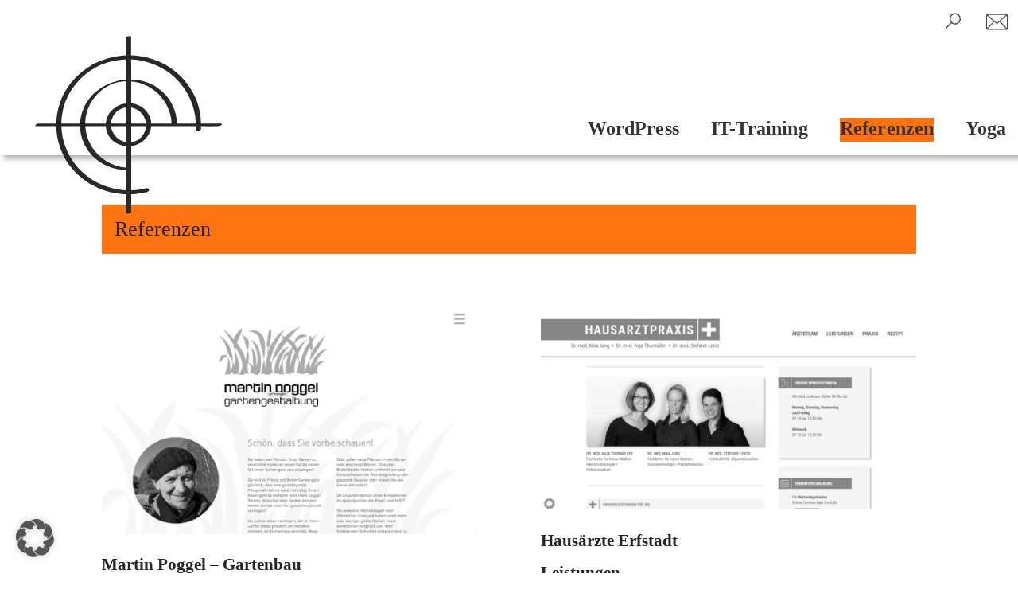

--- FILE ---
content_type: text/html; charset=UTF-8
request_url: https://mafiart.de/referenzen/
body_size: 15016
content:
<!DOCTYPE html>
<html lang="de" itemscope itemtype="https://schema.org/WebPage">
<head>
<meta charset="UTF-8">
<meta name="viewport" content="width=device-width">
<title>Referenzen | IT-Training und Webprogrammierung</title>
<meta name='robots' content='max-image-preview:large' />
<link rel="alternate" type="application/rss+xml" title="IT-Training und Webprogrammierung &raquo; Feed" href="https://mafiart.de/feed/" />
<link rel="alternate" type="application/rss+xml" title="IT-Training und Webprogrammierung &raquo; Kommentar-Feed" href="https://mafiart.de/comments/feed/" />
<link rel="alternate" title="oEmbed (JSON)" type="application/json+oembed" href="https://mafiart.de/wp-json/oembed/1.0/embed?url=https%3A%2F%2Fmafiart.de%2Freferenzen%2F" />
<link rel="alternate" title="oEmbed (XML)" type="text/xml+oembed" href="https://mafiart.de/wp-json/oembed/1.0/embed?url=https%3A%2F%2Fmafiart.de%2Freferenzen%2F&#038;format=xml" />
<style id='wp-img-auto-sizes-contain-inline-css' type='text/css'>
img:is([sizes=auto i],[sizes^="auto," i]){contain-intrinsic-size:3000px 1500px}
/*# sourceURL=wp-img-auto-sizes-contain-inline-css */
</style>
<style id='wp-emoji-styles-inline-css' type='text/css'>

	img.wp-smiley, img.emoji {
		display: inline !important;
		border: none !important;
		box-shadow: none !important;
		height: 1em !important;
		width: 1em !important;
		margin: 0 0.07em !important;
		vertical-align: -0.1em !important;
		background: none !important;
		padding: 0 !important;
	}
/*# sourceURL=wp-emoji-styles-inline-css */
</style>
<style id='wp-block-library-inline-css' type='text/css'>
:root{--wp-block-synced-color:#7a00df;--wp-block-synced-color--rgb:122,0,223;--wp-bound-block-color:var(--wp-block-synced-color);--wp-editor-canvas-background:#ddd;--wp-admin-theme-color:#007cba;--wp-admin-theme-color--rgb:0,124,186;--wp-admin-theme-color-darker-10:#006ba1;--wp-admin-theme-color-darker-10--rgb:0,107,160.5;--wp-admin-theme-color-darker-20:#005a87;--wp-admin-theme-color-darker-20--rgb:0,90,135;--wp-admin-border-width-focus:2px}@media (min-resolution:192dpi){:root{--wp-admin-border-width-focus:1.5px}}.wp-element-button{cursor:pointer}:root .has-very-light-gray-background-color{background-color:#eee}:root .has-very-dark-gray-background-color{background-color:#313131}:root .has-very-light-gray-color{color:#eee}:root .has-very-dark-gray-color{color:#313131}:root .has-vivid-green-cyan-to-vivid-cyan-blue-gradient-background{background:linear-gradient(135deg,#00d084,#0693e3)}:root .has-purple-crush-gradient-background{background:linear-gradient(135deg,#34e2e4,#4721fb 50%,#ab1dfe)}:root .has-hazy-dawn-gradient-background{background:linear-gradient(135deg,#faaca8,#dad0ec)}:root .has-subdued-olive-gradient-background{background:linear-gradient(135deg,#fafae1,#67a671)}:root .has-atomic-cream-gradient-background{background:linear-gradient(135deg,#fdd79a,#004a59)}:root .has-nightshade-gradient-background{background:linear-gradient(135deg,#330968,#31cdcf)}:root .has-midnight-gradient-background{background:linear-gradient(135deg,#020381,#2874fc)}:root{--wp--preset--font-size--normal:16px;--wp--preset--font-size--huge:42px}.has-regular-font-size{font-size:1em}.has-larger-font-size{font-size:2.625em}.has-normal-font-size{font-size:var(--wp--preset--font-size--normal)}.has-huge-font-size{font-size:var(--wp--preset--font-size--huge)}.has-text-align-center{text-align:center}.has-text-align-left{text-align:left}.has-text-align-right{text-align:right}.has-fit-text{white-space:nowrap!important}#end-resizable-editor-section{display:none}.aligncenter{clear:both}.items-justified-left{justify-content:flex-start}.items-justified-center{justify-content:center}.items-justified-right{justify-content:flex-end}.items-justified-space-between{justify-content:space-between}.screen-reader-text{border:0;clip-path:inset(50%);height:1px;margin:-1px;overflow:hidden;padding:0;position:absolute;width:1px;word-wrap:normal!important}.screen-reader-text:focus{background-color:#ddd;clip-path:none;color:#444;display:block;font-size:1em;height:auto;left:5px;line-height:normal;padding:15px 23px 14px;text-decoration:none;top:5px;width:auto;z-index:100000}html :where(.has-border-color){border-style:solid}html :where([style*=border-top-color]){border-top-style:solid}html :where([style*=border-right-color]){border-right-style:solid}html :where([style*=border-bottom-color]){border-bottom-style:solid}html :where([style*=border-left-color]){border-left-style:solid}html :where([style*=border-width]){border-style:solid}html :where([style*=border-top-width]){border-top-style:solid}html :where([style*=border-right-width]){border-right-style:solid}html :where([style*=border-bottom-width]){border-bottom-style:solid}html :where([style*=border-left-width]){border-left-style:solid}html :where(img[class*=wp-image-]){height:auto;max-width:100%}:where(figure){margin:0 0 1em}html :where(.is-position-sticky){--wp-admin--admin-bar--position-offset:var(--wp-admin--admin-bar--height,0px)}@media screen and (max-width:600px){html :where(.is-position-sticky){--wp-admin--admin-bar--position-offset:0px}}

/*# sourceURL=wp-block-library-inline-css */
</style><style id='wp-block-heading-inline-css' type='text/css'>
h1:where(.wp-block-heading).has-background,h2:where(.wp-block-heading).has-background,h3:where(.wp-block-heading).has-background,h4:where(.wp-block-heading).has-background,h5:where(.wp-block-heading).has-background,h6:where(.wp-block-heading).has-background{padding:1.25em 2.375em}h1.has-text-align-left[style*=writing-mode]:where([style*=vertical-lr]),h1.has-text-align-right[style*=writing-mode]:where([style*=vertical-rl]),h2.has-text-align-left[style*=writing-mode]:where([style*=vertical-lr]),h2.has-text-align-right[style*=writing-mode]:where([style*=vertical-rl]),h3.has-text-align-left[style*=writing-mode]:where([style*=vertical-lr]),h3.has-text-align-right[style*=writing-mode]:where([style*=vertical-rl]),h4.has-text-align-left[style*=writing-mode]:where([style*=vertical-lr]),h4.has-text-align-right[style*=writing-mode]:where([style*=vertical-rl]),h5.has-text-align-left[style*=writing-mode]:where([style*=vertical-lr]),h5.has-text-align-right[style*=writing-mode]:where([style*=vertical-rl]),h6.has-text-align-left[style*=writing-mode]:where([style*=vertical-lr]),h6.has-text-align-right[style*=writing-mode]:where([style*=vertical-rl]){rotate:180deg}
/*# sourceURL=https://mafiart.de/wp-includes/blocks/heading/style.min.css */
</style>
<style id='wp-block-image-inline-css' type='text/css'>
.wp-block-image>a,.wp-block-image>figure>a{display:inline-block}.wp-block-image img{box-sizing:border-box;height:auto;max-width:100%;vertical-align:bottom}@media not (prefers-reduced-motion){.wp-block-image img.hide{visibility:hidden}.wp-block-image img.show{animation:show-content-image .4s}}.wp-block-image[style*=border-radius] img,.wp-block-image[style*=border-radius]>a{border-radius:inherit}.wp-block-image.has-custom-border img{box-sizing:border-box}.wp-block-image.aligncenter{text-align:center}.wp-block-image.alignfull>a,.wp-block-image.alignwide>a{width:100%}.wp-block-image.alignfull img,.wp-block-image.alignwide img{height:auto;width:100%}.wp-block-image .aligncenter,.wp-block-image .alignleft,.wp-block-image .alignright,.wp-block-image.aligncenter,.wp-block-image.alignleft,.wp-block-image.alignright{display:table}.wp-block-image .aligncenter>figcaption,.wp-block-image .alignleft>figcaption,.wp-block-image .alignright>figcaption,.wp-block-image.aligncenter>figcaption,.wp-block-image.alignleft>figcaption,.wp-block-image.alignright>figcaption{caption-side:bottom;display:table-caption}.wp-block-image .alignleft{float:left;margin:.5em 1em .5em 0}.wp-block-image .alignright{float:right;margin:.5em 0 .5em 1em}.wp-block-image .aligncenter{margin-left:auto;margin-right:auto}.wp-block-image :where(figcaption){margin-bottom:1em;margin-top:.5em}.wp-block-image.is-style-circle-mask img{border-radius:9999px}@supports ((-webkit-mask-image:none) or (mask-image:none)) or (-webkit-mask-image:none){.wp-block-image.is-style-circle-mask img{border-radius:0;-webkit-mask-image:url('data:image/svg+xml;utf8,<svg viewBox="0 0 100 100" xmlns="http://www.w3.org/2000/svg"><circle cx="50" cy="50" r="50"/></svg>');mask-image:url('data:image/svg+xml;utf8,<svg viewBox="0 0 100 100" xmlns="http://www.w3.org/2000/svg"><circle cx="50" cy="50" r="50"/></svg>');mask-mode:alpha;-webkit-mask-position:center;mask-position:center;-webkit-mask-repeat:no-repeat;mask-repeat:no-repeat;-webkit-mask-size:contain;mask-size:contain}}:root :where(.wp-block-image.is-style-rounded img,.wp-block-image .is-style-rounded img){border-radius:9999px}.wp-block-image figure{margin:0}.wp-lightbox-container{display:flex;flex-direction:column;position:relative}.wp-lightbox-container img{cursor:zoom-in}.wp-lightbox-container img:hover+button{opacity:1}.wp-lightbox-container button{align-items:center;backdrop-filter:blur(16px) saturate(180%);background-color:#5a5a5a40;border:none;border-radius:4px;cursor:zoom-in;display:flex;height:20px;justify-content:center;opacity:0;padding:0;position:absolute;right:16px;text-align:center;top:16px;width:20px;z-index:100}@media not (prefers-reduced-motion){.wp-lightbox-container button{transition:opacity .2s ease}}.wp-lightbox-container button:focus-visible{outline:3px auto #5a5a5a40;outline:3px auto -webkit-focus-ring-color;outline-offset:3px}.wp-lightbox-container button:hover{cursor:pointer;opacity:1}.wp-lightbox-container button:focus{opacity:1}.wp-lightbox-container button:focus,.wp-lightbox-container button:hover,.wp-lightbox-container button:not(:hover):not(:active):not(.has-background){background-color:#5a5a5a40;border:none}.wp-lightbox-overlay{box-sizing:border-box;cursor:zoom-out;height:100vh;left:0;overflow:hidden;position:fixed;top:0;visibility:hidden;width:100%;z-index:100000}.wp-lightbox-overlay .close-button{align-items:center;cursor:pointer;display:flex;justify-content:center;min-height:40px;min-width:40px;padding:0;position:absolute;right:calc(env(safe-area-inset-right) + 16px);top:calc(env(safe-area-inset-top) + 16px);z-index:5000000}.wp-lightbox-overlay .close-button:focus,.wp-lightbox-overlay .close-button:hover,.wp-lightbox-overlay .close-button:not(:hover):not(:active):not(.has-background){background:none;border:none}.wp-lightbox-overlay .lightbox-image-container{height:var(--wp--lightbox-container-height);left:50%;overflow:hidden;position:absolute;top:50%;transform:translate(-50%,-50%);transform-origin:top left;width:var(--wp--lightbox-container-width);z-index:9999999999}.wp-lightbox-overlay .wp-block-image{align-items:center;box-sizing:border-box;display:flex;height:100%;justify-content:center;margin:0;position:relative;transform-origin:0 0;width:100%;z-index:3000000}.wp-lightbox-overlay .wp-block-image img{height:var(--wp--lightbox-image-height);min-height:var(--wp--lightbox-image-height);min-width:var(--wp--lightbox-image-width);width:var(--wp--lightbox-image-width)}.wp-lightbox-overlay .wp-block-image figcaption{display:none}.wp-lightbox-overlay button{background:none;border:none}.wp-lightbox-overlay .scrim{background-color:#fff;height:100%;opacity:.9;position:absolute;width:100%;z-index:2000000}.wp-lightbox-overlay.active{visibility:visible}@media not (prefers-reduced-motion){.wp-lightbox-overlay.active{animation:turn-on-visibility .25s both}.wp-lightbox-overlay.active img{animation:turn-on-visibility .35s both}.wp-lightbox-overlay.show-closing-animation:not(.active){animation:turn-off-visibility .35s both}.wp-lightbox-overlay.show-closing-animation:not(.active) img{animation:turn-off-visibility .25s both}.wp-lightbox-overlay.zoom.active{animation:none;opacity:1;visibility:visible}.wp-lightbox-overlay.zoom.active .lightbox-image-container{animation:lightbox-zoom-in .4s}.wp-lightbox-overlay.zoom.active .lightbox-image-container img{animation:none}.wp-lightbox-overlay.zoom.active .scrim{animation:turn-on-visibility .4s forwards}.wp-lightbox-overlay.zoom.show-closing-animation:not(.active){animation:none}.wp-lightbox-overlay.zoom.show-closing-animation:not(.active) .lightbox-image-container{animation:lightbox-zoom-out .4s}.wp-lightbox-overlay.zoom.show-closing-animation:not(.active) .lightbox-image-container img{animation:none}.wp-lightbox-overlay.zoom.show-closing-animation:not(.active) .scrim{animation:turn-off-visibility .4s forwards}}@keyframes show-content-image{0%{visibility:hidden}99%{visibility:hidden}to{visibility:visible}}@keyframes turn-on-visibility{0%{opacity:0}to{opacity:1}}@keyframes turn-off-visibility{0%{opacity:1;visibility:visible}99%{opacity:0;visibility:visible}to{opacity:0;visibility:hidden}}@keyframes lightbox-zoom-in{0%{transform:translate(calc((-100vw + var(--wp--lightbox-scrollbar-width))/2 + var(--wp--lightbox-initial-left-position)),calc(-50vh + var(--wp--lightbox-initial-top-position))) scale(var(--wp--lightbox-scale))}to{transform:translate(-50%,-50%) scale(1)}}@keyframes lightbox-zoom-out{0%{transform:translate(-50%,-50%) scale(1);visibility:visible}99%{visibility:visible}to{transform:translate(calc((-100vw + var(--wp--lightbox-scrollbar-width))/2 + var(--wp--lightbox-initial-left-position)),calc(-50vh + var(--wp--lightbox-initial-top-position))) scale(var(--wp--lightbox-scale));visibility:hidden}}
/*# sourceURL=https://mafiart.de/wp-includes/blocks/image/style.min.css */
</style>
<style id='wp-block-paragraph-inline-css' type='text/css'>
.is-small-text{font-size:.875em}.is-regular-text{font-size:1em}.is-large-text{font-size:2.25em}.is-larger-text{font-size:3em}.has-drop-cap:not(:focus):first-letter{float:left;font-size:8.4em;font-style:normal;font-weight:100;line-height:.68;margin:.05em .1em 0 0;text-transform:uppercase}body.rtl .has-drop-cap:not(:focus):first-letter{float:none;margin-left:.1em}p.has-drop-cap.has-background{overflow:hidden}:root :where(p.has-background){padding:1.25em 2.375em}:where(p.has-text-color:not(.has-link-color)) a{color:inherit}p.has-text-align-left[style*="writing-mode:vertical-lr"],p.has-text-align-right[style*="writing-mode:vertical-rl"]{rotate:180deg}
.wp-block-paragraph.is-style-hervorgehoben { background-color: yellow; padding: 10px; font-weight: bold; }
/*# sourceURL=wp-block-paragraph-inline-css */
</style>
<style id='wp-block-spacer-inline-css' type='text/css'>
.wp-block-spacer{clear:both}
/*# sourceURL=https://mafiart.de/wp-includes/blocks/spacer/style.min.css */
</style>
<style id='global-styles-inline-css' type='text/css'>
:root{--wp--preset--aspect-ratio--square: 1;--wp--preset--aspect-ratio--4-3: 4/3;--wp--preset--aspect-ratio--3-4: 3/4;--wp--preset--aspect-ratio--3-2: 3/2;--wp--preset--aspect-ratio--2-3: 2/3;--wp--preset--aspect-ratio--16-9: 16/9;--wp--preset--aspect-ratio--9-16: 9/16;--wp--preset--color--black: #000000;--wp--preset--color--cyan-bluish-gray: #abb8c3;--wp--preset--color--white: #ffffff;--wp--preset--color--pale-pink: #f78da7;--wp--preset--color--vivid-red: #cf2e2e;--wp--preset--color--luminous-vivid-orange: #ff6900;--wp--preset--color--luminous-vivid-amber: #fcb900;--wp--preset--color--light-green-cyan: #7bdcb5;--wp--preset--color--vivid-green-cyan: #00d084;--wp--preset--color--pale-cyan-blue: #8ed1fc;--wp--preset--color--vivid-cyan-blue: #0693e3;--wp--preset--color--vivid-purple: #9b51e0;--wp--preset--gradient--vivid-cyan-blue-to-vivid-purple: linear-gradient(135deg,rgb(6,147,227) 0%,rgb(155,81,224) 100%);--wp--preset--gradient--light-green-cyan-to-vivid-green-cyan: linear-gradient(135deg,rgb(122,220,180) 0%,rgb(0,208,130) 100%);--wp--preset--gradient--luminous-vivid-amber-to-luminous-vivid-orange: linear-gradient(135deg,rgb(252,185,0) 0%,rgb(255,105,0) 100%);--wp--preset--gradient--luminous-vivid-orange-to-vivid-red: linear-gradient(135deg,rgb(255,105,0) 0%,rgb(207,46,46) 100%);--wp--preset--gradient--very-light-gray-to-cyan-bluish-gray: linear-gradient(135deg,rgb(238,238,238) 0%,rgb(169,184,195) 100%);--wp--preset--gradient--cool-to-warm-spectrum: linear-gradient(135deg,rgb(74,234,220) 0%,rgb(151,120,209) 20%,rgb(207,42,186) 40%,rgb(238,44,130) 60%,rgb(251,105,98) 80%,rgb(254,248,76) 100%);--wp--preset--gradient--blush-light-purple: linear-gradient(135deg,rgb(255,206,236) 0%,rgb(152,150,240) 100%);--wp--preset--gradient--blush-bordeaux: linear-gradient(135deg,rgb(254,205,165) 0%,rgb(254,45,45) 50%,rgb(107,0,62) 100%);--wp--preset--gradient--luminous-dusk: linear-gradient(135deg,rgb(255,203,112) 0%,rgb(199,81,192) 50%,rgb(65,88,208) 100%);--wp--preset--gradient--pale-ocean: linear-gradient(135deg,rgb(255,245,203) 0%,rgb(182,227,212) 50%,rgb(51,167,181) 100%);--wp--preset--gradient--electric-grass: linear-gradient(135deg,rgb(202,248,128) 0%,rgb(113,206,126) 100%);--wp--preset--gradient--midnight: linear-gradient(135deg,rgb(2,3,129) 0%,rgb(40,116,252) 100%);--wp--preset--font-size--small: 13px;--wp--preset--font-size--medium: 20px;--wp--preset--font-size--large: 36px;--wp--preset--font-size--x-large: 42px;--wp--preset--spacing--20: 0.44rem;--wp--preset--spacing--30: 0.67rem;--wp--preset--spacing--40: 1rem;--wp--preset--spacing--50: 1.5rem;--wp--preset--spacing--60: 2.25rem;--wp--preset--spacing--70: 3.38rem;--wp--preset--spacing--80: 5.06rem;--wp--preset--shadow--natural: 6px 6px 9px rgba(0, 0, 0, 0.2);--wp--preset--shadow--deep: 12px 12px 50px rgba(0, 0, 0, 0.4);--wp--preset--shadow--sharp: 6px 6px 0px rgba(0, 0, 0, 0.2);--wp--preset--shadow--outlined: 6px 6px 0px -3px rgb(255, 255, 255), 6px 6px rgb(0, 0, 0);--wp--preset--shadow--crisp: 6px 6px 0px rgb(0, 0, 0);}:root :where(.is-layout-flow) > :first-child{margin-block-start: 0;}:root :where(.is-layout-flow) > :last-child{margin-block-end: 0;}:root :where(.is-layout-flow) > *{margin-block-start: 24px;margin-block-end: 0;}:root :where(.is-layout-constrained) > :first-child{margin-block-start: 0;}:root :where(.is-layout-constrained) > :last-child{margin-block-end: 0;}:root :where(.is-layout-constrained) > *{margin-block-start: 24px;margin-block-end: 0;}:root :where(.is-layout-flex){gap: 24px;}:root :where(.is-layout-grid){gap: 24px;}body .is-layout-flex{display: flex;}.is-layout-flex{flex-wrap: wrap;align-items: center;}.is-layout-flex > :is(*, div){margin: 0;}body .is-layout-grid{display: grid;}.is-layout-grid > :is(*, div){margin: 0;}.has-black-color{color: var(--wp--preset--color--black) !important;}.has-cyan-bluish-gray-color{color: var(--wp--preset--color--cyan-bluish-gray) !important;}.has-white-color{color: var(--wp--preset--color--white) !important;}.has-pale-pink-color{color: var(--wp--preset--color--pale-pink) !important;}.has-vivid-red-color{color: var(--wp--preset--color--vivid-red) !important;}.has-luminous-vivid-orange-color{color: var(--wp--preset--color--luminous-vivid-orange) !important;}.has-luminous-vivid-amber-color{color: var(--wp--preset--color--luminous-vivid-amber) !important;}.has-light-green-cyan-color{color: var(--wp--preset--color--light-green-cyan) !important;}.has-vivid-green-cyan-color{color: var(--wp--preset--color--vivid-green-cyan) !important;}.has-pale-cyan-blue-color{color: var(--wp--preset--color--pale-cyan-blue) !important;}.has-vivid-cyan-blue-color{color: var(--wp--preset--color--vivid-cyan-blue) !important;}.has-vivid-purple-color{color: var(--wp--preset--color--vivid-purple) !important;}.has-black-background-color{background-color: var(--wp--preset--color--black) !important;}.has-cyan-bluish-gray-background-color{background-color: var(--wp--preset--color--cyan-bluish-gray) !important;}.has-white-background-color{background-color: var(--wp--preset--color--white) !important;}.has-pale-pink-background-color{background-color: var(--wp--preset--color--pale-pink) !important;}.has-vivid-red-background-color{background-color: var(--wp--preset--color--vivid-red) !important;}.has-luminous-vivid-orange-background-color{background-color: var(--wp--preset--color--luminous-vivid-orange) !important;}.has-luminous-vivid-amber-background-color{background-color: var(--wp--preset--color--luminous-vivid-amber) !important;}.has-light-green-cyan-background-color{background-color: var(--wp--preset--color--light-green-cyan) !important;}.has-vivid-green-cyan-background-color{background-color: var(--wp--preset--color--vivid-green-cyan) !important;}.has-pale-cyan-blue-background-color{background-color: var(--wp--preset--color--pale-cyan-blue) !important;}.has-vivid-cyan-blue-background-color{background-color: var(--wp--preset--color--vivid-cyan-blue) !important;}.has-vivid-purple-background-color{background-color: var(--wp--preset--color--vivid-purple) !important;}.has-black-border-color{border-color: var(--wp--preset--color--black) !important;}.has-cyan-bluish-gray-border-color{border-color: var(--wp--preset--color--cyan-bluish-gray) !important;}.has-white-border-color{border-color: var(--wp--preset--color--white) !important;}.has-pale-pink-border-color{border-color: var(--wp--preset--color--pale-pink) !important;}.has-vivid-red-border-color{border-color: var(--wp--preset--color--vivid-red) !important;}.has-luminous-vivid-orange-border-color{border-color: var(--wp--preset--color--luminous-vivid-orange) !important;}.has-luminous-vivid-amber-border-color{border-color: var(--wp--preset--color--luminous-vivid-amber) !important;}.has-light-green-cyan-border-color{border-color: var(--wp--preset--color--light-green-cyan) !important;}.has-vivid-green-cyan-border-color{border-color: var(--wp--preset--color--vivid-green-cyan) !important;}.has-pale-cyan-blue-border-color{border-color: var(--wp--preset--color--pale-cyan-blue) !important;}.has-vivid-cyan-blue-border-color{border-color: var(--wp--preset--color--vivid-cyan-blue) !important;}.has-vivid-purple-border-color{border-color: var(--wp--preset--color--vivid-purple) !important;}.has-vivid-cyan-blue-to-vivid-purple-gradient-background{background: var(--wp--preset--gradient--vivid-cyan-blue-to-vivid-purple) !important;}.has-light-green-cyan-to-vivid-green-cyan-gradient-background{background: var(--wp--preset--gradient--light-green-cyan-to-vivid-green-cyan) !important;}.has-luminous-vivid-amber-to-luminous-vivid-orange-gradient-background{background: var(--wp--preset--gradient--luminous-vivid-amber-to-luminous-vivid-orange) !important;}.has-luminous-vivid-orange-to-vivid-red-gradient-background{background: var(--wp--preset--gradient--luminous-vivid-orange-to-vivid-red) !important;}.has-very-light-gray-to-cyan-bluish-gray-gradient-background{background: var(--wp--preset--gradient--very-light-gray-to-cyan-bluish-gray) !important;}.has-cool-to-warm-spectrum-gradient-background{background: var(--wp--preset--gradient--cool-to-warm-spectrum) !important;}.has-blush-light-purple-gradient-background{background: var(--wp--preset--gradient--blush-light-purple) !important;}.has-blush-bordeaux-gradient-background{background: var(--wp--preset--gradient--blush-bordeaux) !important;}.has-luminous-dusk-gradient-background{background: var(--wp--preset--gradient--luminous-dusk) !important;}.has-pale-ocean-gradient-background{background: var(--wp--preset--gradient--pale-ocean) !important;}.has-electric-grass-gradient-background{background: var(--wp--preset--gradient--electric-grass) !important;}.has-midnight-gradient-background{background: var(--wp--preset--gradient--midnight) !important;}.has-small-font-size{font-size: var(--wp--preset--font-size--small) !important;}.has-medium-font-size{font-size: var(--wp--preset--font-size--medium) !important;}.has-large-font-size{font-size: var(--wp--preset--font-size--large) !important;}.has-x-large-font-size{font-size: var(--wp--preset--font-size--x-large) !important;}
/*# sourceURL=global-styles-inline-css */
</style>

<style id='classic-theme-styles-inline-css' type='text/css'>
/*! This file is auto-generated */
.wp-block-button__link{color:#fff;background-color:#32373c;border-radius:9999px;box-shadow:none;text-decoration:none;padding:calc(.667em + 2px) calc(1.333em + 2px);font-size:1.125em}.wp-block-file__button{background:#32373c;color:#fff;text-decoration:none}
/*# sourceURL=/wp-includes/css/classic-themes.min.css */
</style>
<link rel='stylesheet' id='mafiart-block-styles-css' href='https://mafiart.de/wp-content/themes/mafiart/css/block-style.css?ver=1.0' type='text/css' media='all' />
<link rel='stylesheet' id='parent-style-css' href='https://mafiart.de/wp-content/themes/blankslate/style.css?ver=6.9' type='text/css' media='all' />
<link rel='stylesheet' id='child-theme-css-css' href='https://mafiart.de/wp-content/themes/blankslate/style.css?ver=6.9' type='text/css' media='all' />
<link rel='stylesheet' id='blankslate-style-css' href='https://mafiart.de/wp-content/themes/mafiart/style.css?ver=6.9' type='text/css' media='all' />
<link rel='stylesheet' id='borlabs-cookie-custom-css' href='https://mafiart.de/wp-content/cache/borlabs-cookie/1/borlabs-cookie-1-de.css?ver=3.3.23-40' type='text/css' media='all' />
<script type="text/javascript" src="https://mafiart.de/wp-content/themes/mafiart/js/search.js?ver=1" id="search-script-js"></script>
<script type="text/javascript" src="https://mafiart.de/wp-content/themes/mafiart/js/menu.js?ver=1" id="menu-script-js"></script>
<script type="text/javascript" src="https://mafiart.de/wp-includes/js/jquery/jquery.min.js?ver=3.7.1" id="jquery-core-js"></script>
<script type="text/javascript" src="https://mafiart.de/wp-includes/js/jquery/jquery-migrate.min.js?ver=3.4.1" id="jquery-migrate-js"></script>
<script data-no-optimize="1" data-no-minify="1" data-cfasync="false" type="text/javascript" src="https://mafiart.de/wp-content/cache/borlabs-cookie/1/borlabs-cookie-config-de.json.js?ver=3.3.23-55" id="borlabs-cookie-config-js"></script>
<link rel="https://api.w.org/" href="https://mafiart.de/wp-json/" /><link rel="alternate" title="JSON" type="application/json" href="https://mafiart.de/wp-json/wp/v2/pages/18" /><link rel="EditURI" type="application/rsd+xml" title="RSD" href="https://mafiart.de/xmlrpc.php?rsd" />
<meta name="generator" content="WordPress 6.9" />
<link rel="canonical" href="https://mafiart.de/referenzen/" />
<link rel='shortlink' href='https://mafiart.de/?p=18' />
<meta name="cdp-version" content="1.5.0" /><link rel="icon" href="https://mafiart.de/wp-content/uploads/2025/02/cropped-mafiart-logo-3-1-32x32.png" sizes="32x32" />
<link rel="icon" href="https://mafiart.de/wp-content/uploads/2025/02/cropped-mafiart-logo-3-1-192x192.png" sizes="192x192" />
<link rel="apple-touch-icon" href="https://mafiart.de/wp-content/uploads/2025/02/cropped-mafiart-logo-3-1-180x180.png" />
<meta name="msapplication-TileImage" content="https://mafiart.de/wp-content/uploads/2025/02/cropped-mafiart-logo-3-1-270x270.png" />
 <!-- Schema.org JSON-LD Markup für eine Arztpraxis -->
</head>
<body class="wp-singular page-template-default page page-id-18 wp-custom-logo wp-embed-responsive wp-theme-blankslate wp-child-theme-mafiart">
<a href="#content" class="skip-link screen-reader-text">Zum Inhalt springen</a>
<div id="wrapper" class="hfeed">
<header id="header" role="banner">
<div id="top-menu" class="top-navi widget-area" role="complementary">
  
  <nav class="meta-navigation"><ul id="menu-meta-menu" class="nav-menu"><li id="menu-item-1258" class="kontakt menu-item menu-item-type-post_type menu-item-object-page menu-item-1258"><a href="https://mafiart.de/kontakt/" itemprop="url"><span class="screenreader">Kontakt</span></a></li>
<li class="search-container  menu-item">	<a class="search-btn "> <span class="screenreader">Search</span></a>	<div class="nav-search-form" ><form role="search" method="get" class="search-form" action="https://mafiart.de/">
				<label>
					<span class="screen-reader-text">Suche nach:</span>
					<input type="search" class="search-field" placeholder="Suchen …" value="" name="s" />
				</label>
				<input type="submit" class="search-submit" value="Suchen" />
			</form></div></li></ul></nav></div><!-- #top-->
  <!--https://johnreycalesa.medium.com/how-to-create-a-responsive-navigation-menu-using-html-css-and-javascript-2d3ff3027afd-->
<nav id="menu" role="navigation" class='navbar'>
    <div id="branding" class="logo">
    <div id="site-title"  >
   <a href="https://mafiart.de/" title="IT-Training und Webprogrammierung" rel="home" aria-description="dies ist das Logo der Hausärzte" itemprop="url"><img src="https://mafiart.de/wp-content/uploads/2025/01/mafiart-logo-3.svg" alt="IT-Training und Webprogrammierung"></a>  
    </div><!-- #site-title"-->
  
    </div><!-- #branding-->
  
    <div id="navbarNav" class="top nav-links"><ul id="menu-main" class="navbar"><li id="menu-item-1218" class="worpdress menu-item menu-item-type-post_type menu-item-object-page menu-item-1218"><a href="https://mafiart.de/wordpress/" itemprop="url"><span class="screenreader">WordPress</span></a></li>
<li id="menu-item-1204" class="top-navi-schulung menu-item menu-item-type-post_type menu-item-object-page menu-item-1204"><a href="https://mafiart.de/it-training/" itemprop="url"><span class="screenreader">IT-Training</span></a></li>
<li id="menu-item-1202" class="menu-item menu-item-type-post_type menu-item-object-page current-menu-item page_item page-item-18 current_page_item menu-item-1202"><a href="https://mafiart.de/referenzen/" aria-current="page" itemprop="url"><span class="screenreader">Referenzen</span></a></li>
<li id="menu-item-1203" class="yoga menu-item menu-item-type-post_type menu-item-object-page menu-item-1203"><a href="https://mafiart.de/yoga/" itemprop="url"><span class="screenreader">Yoga</span></a></li>
</ul></div>            <div class="hamburger">
              <span></span>
              <span></span>
              <span></span>
            </div>
            <div class="hamburger mobile">
              <span></span>
              <span></span>
            </div>
    </nav>
   <!--  <h1 class="under_title "> 
    IT-Training und Webprogrammierung    </h1> -->

</header>
<div class="wrapper no-margin no-padding" id="content"> 
<!--page-->
<article id="post-18" class="post-18 page type-page status-publish hentry">
<!-- <header class="header">
<h1 class="entry-title" itemprop="name">Referenzen</h1> </header> -->
<div class="entry-content" itemprop="mainContentOfPage">

<div style="height:70px" aria-hidden="true" class="wp-block-spacer"></div>



<h2 class="wp-block-heading referenzen">Referenzen</h2>



<div style="height:70px" aria-hidden="true" class="wp-block-spacer"></div>


<div class="category-posts-container Referenzen-liste"><div class="category-posts-grid"><div class="post-item"><div class="grayscale"><div class="post-thumbnail"><img fetchpriority="high" decoding="async" width="1024" height="611" src="https://mafiart.de/wp-content/uploads/2025/01/garten-poggel-1024x611.png" class="attachment-large size-large wp-post-image" alt="" srcset="https://mafiart.de/wp-content/uploads/2025/01/garten-poggel-1024x611.png 1024w, https://mafiart.de/wp-content/uploads/2025/01/garten-poggel-300x179.png 300w" sizes="(max-width: 1024px) 100vw, 1024px" /></div><p class="title">Martin Poggel &#8211; Gartenbau</p><div class="entry-content"><!-- wp:paragraph {"className":"leistungen"} -->
<p class="leistungen"><strong>Leistungen</strong></p>
<!-- /wp:paragraph -->

<!-- wp:paragraph {"className":"subtitel"} -->
<p class="subtitel">Programmierung der Webseite</p>
<!-- /wp:paragraph -->

<!-- wp:list -->
<ul class="wp-block-list"><!-- wp:list-item -->
<li>Programmierung in WordPress</li>
<!-- /wp:list-item -->

<!-- wp:list-item -->
<li>Child Theme Entwicklung</li>
<!-- /wp:list-item -->

<!-- wp:list-item -->
<li>Konfiguration der notwendigen Plugins</li>
<!-- /wp:list-item -->

<!-- wp:list-item -->
<li>WordPress, HTML, CSS, PHP, JS</li>
<!-- /wp:list-item --></ul>
<!-- /wp:list -->

<!-- wp:paragraph {"className":"archive-link"} -->
<p class="archive-link"><a href="https://garten-poggel.de/" target="_blank" rel="noreferrer noopener">https://garten-poggel.de/</a></p>
<!-- /wp:paragraph --></div></div> <div class="spacer-post-item"></div></div><div class="post-item"><div class="grayscale"><div class="post-thumbnail"><img decoding="async" width="1024" height="544" src="https://mafiart.de/wp-content/uploads/2025/01/hausaerzte-erftstadt-1024x544.png" class="attachment-large size-large wp-post-image" alt="" srcset="https://mafiart.de/wp-content/uploads/2025/01/hausaerzte-erftstadt-1024x544.png 1024w, https://mafiart.de/wp-content/uploads/2025/01/hausaerzte-erftstadt-300x160.png 300w" sizes="(max-width: 1024px) 100vw, 1024px" /></div><p class="title">Hausärzte Erfstadt</p><div class="entry-content"><!-- wp:paragraph {"className":"leistungen"} -->
<p class="leistungen"><strong>Leistungen</strong></p>
<!-- /wp:paragraph -->

<!-- wp:paragraph {"className":"subtitel"} -->
<p class="subtitel">Programmierung der Webseite</p>
<!-- /wp:paragraph -->

<!-- wp:list -->
<ul class="wp-block-list"><!-- wp:list-item -->
<li>Programmierung in WordPress </li>
<!-- /wp:list-item -->

<!-- wp:list-item -->
<li>Child Theme Entwicklung</li>
<!-- /wp:list-item -->

<!-- wp:list-item -->
<li>Konfiguration der notwendigen Erweiterungen </li>
<!-- /wp:list-item -->

<!-- wp:list-item -->
<li>WordPress, HTML, CSS, PHP, JS</li>
<!-- /wp:list-item --></ul>
<!-- /wp:list -->

<!-- wp:paragraph {"className":"additional"} -->
<p class="additional"><strong>Konzeption, Layout</strong></p>
<!-- /wp:paragraph -->

<!-- wp:paragraph -->
<p>Eikats Köln</p>
<!-- /wp:paragraph -->

<!-- wp:paragraph {"className":"archive-link"} -->
<p class="archive-link"><a href="https://hausaerzte-erftstadt.de/" target="_blank" rel="noreferrer noopener">https://hausaerzte-erftstadt.de</a><br></p>
<!-- /wp:paragraph -->

<!-- wp:paragraph -->
<p></p>
<!-- /wp:paragraph --></div></div> <div class="spacer-post-item"></div></div><div class="post-item"><div class="grayscale"><div class="post-thumbnail"><img decoding="async" width="378" height="86" src="https://mafiart.de/wp-content/uploads/2023/08/logo.png" class="attachment-large size-large wp-post-image" alt="" srcset="https://mafiart.de/wp-content/uploads/2023/08/logo.png 378w, https://mafiart.de/wp-content/uploads/2023/08/logo-300x68.png 300w" sizes="(max-width: 378px) 100vw, 378px" /></div><p class="title">disp+work</p><div class="entry-content"><!-- wp:paragraph {"className":"leistungen"} -->
<p class="leistungen"><strong>Leistungen</strong></p>
<!-- /wp:paragraph -->

<!-- wp:paragraph {"className":"subtitel"} -->
<p class="subtitel">Programmierung der Webseite</p>
<!-- /wp:paragraph -->

<!-- wp:list -->
<ul class="wp-block-list"><!-- wp:list-item -->
<li>Programmierung in WordPress</li>
<!-- /wp:list-item -->

<!-- wp:list-item -->
<li>Child Theme Entwicklung</li>
<!-- /wp:list-item -->

<!-- wp:list-item -->
<li>Konfiguration der notwendigen Plugins</li>
<!-- /wp:list-item -->

<!-- wp:list-item -->
<li>WordPress, HTML, CSS, PHP, JS</li>
<!-- /wp:list-item --></ul>
<!-- /wp:list -->

<!-- wp:paragraph {"className":"additional"} -->
<p class="additional"><strong>Design</strong></p>
<!-- /wp:paragraph -->

<!-- wp:paragraph -->
<p>Birgit Sell</p>
<!-- /wp:paragraph -->

<!-- wp:paragraph {"className":"archive-link"} -->
<p class="archive-link"><a href="https://disppluswork.com/">https://disppluswork.com</a></p>
<!-- /wp:paragraph --></div></div> <div class="spacer-post-item"></div></div><div class="post-item"><div class="grayscale"><div class="post-thumbnail"><img loading="lazy" decoding="async" width="1024" height="580" src="https://mafiart.de/wp-content/uploads/2023/08/stiftung-gemeindepsychiatrie-1024x580.png" class="attachment-large size-large wp-post-image" alt="" srcset="https://mafiart.de/wp-content/uploads/2023/08/stiftung-gemeindepsychiatrie-1024x580.png 1024w, https://mafiart.de/wp-content/uploads/2023/08/stiftung-gemeindepsychiatrie-300x170.png 300w" sizes="auto, (max-width: 1024px) 100vw, 1024px" /></div><p class="title">https://stiftung-gemeindepsychiatrie.de</p><div class="entry-content"><!-- wp:paragraph {"className":"leistungen"} -->
<p class="leistungen"><strong>Leistungen</strong></p>
<!-- /wp:paragraph -->

<!-- wp:list -->
<ul class="wp-block-list"><!-- wp:list-item -->
<li>Relaunch der Webseite</li>
<!-- /wp:list-item -->

<!-- wp:list-item -->
<li>Programmierung in WordPress - Theme Entwicklung</li>
<!-- /wp:list-item -->

<!-- wp:list-item -->
<li>Konfiguration und Erstellung der notwendigen Plugins</li>
<!-- /wp:list-item -->

<!-- wp:list-item -->
<li>Integration verschiedener Onepager in neuem Design </li>
<!-- /wp:list-item -->

<!-- wp:list-item -->
<li>WordPress, HTML, CSS, PHP, JS</li>
<!-- /wp:list-item --></ul>
<!-- /wp:list -->

<!-- wp:paragraph {"className":"additional"} -->
<p class="additional"><strong>Projektmanagment</strong></p>
<!-- /wp:paragraph -->

<!-- wp:paragraph -->
<p>Nina Probst<br></p>
<!-- /wp:paragraph -->

<!-- wp:paragraph {"className":"archive-link"} -->
<p class="archive-link"><a href="https://stiftung-gemeindepsychiatrie.de/" target="_blank" rel="noreferrer noopener">https://stiftung-gemeindepsychiatrie.de/</a></p>
<!-- /wp:paragraph -->

<!-- wp:paragraph -->
<p></p>
<!-- /wp:paragraph --></div></div> <div class="spacer-post-item"></div></div><div class="post-item"><div class="grayscale"><div class="post-thumbnail"><img loading="lazy" decoding="async" width="1024" height="548" src="https://mafiart.de/wp-content/uploads/2023/01/anja-siepmann-1024x548.png" class="attachment-large size-large wp-post-image" alt="" srcset="https://mafiart.de/wp-content/uploads/2023/01/anja-siepmann-1024x548.png 1024w, https://mafiart.de/wp-content/uploads/2023/01/anja-siepmann-300x161.png 300w" sizes="auto, (max-width: 1024px) 100vw, 1024px" /></div><p class="title">Anja Siepmann</p><div class="entry-content"><!-- wp:paragraph {"className":"leistungen"} -->
<p class="leistungen"><strong>Leistungen</strong></p>
<!-- /wp:paragraph -->

<!-- wp:paragraph -->
<p>Programmierung der Webseite</p>
<!-- /wp:paragraph -->

<!-- wp:list {"className":"additional"} -->
<ul class="wp-block-list additional"><!-- wp:list-item -->
<li>Programmierung in WordPress</li>
<!-- /wp:list-item -->

<!-- wp:list-item -->
<li>Theme Entwicklung</li>
<!-- /wp:list-item -->

<!-- wp:list-item -->
<li>Konfiguration der notwendigen Erweiterungen </li>
<!-- /wp:list-item -->

<!-- wp:list-item -->
<li>wie. z.B. des Kursplans</li>
<!-- /wp:list-item -->

<!-- wp:list-item -->
<li>WordPress, HTML, CSS, PHP, JS</li>
<!-- /wp:list-item --></ul>
<!-- /wp:list -->

<!-- wp:paragraph {"className":"additional"} -->
<p class="additional"><strong>Design</strong></p>
<!-- /wp:paragraph -->

<!-- wp:paragraph -->
<p>Bärbel Sandmann</p>
<!-- /wp:paragraph -->

<!-- wp:paragraph {"className":"archive-link"} -->
<p class="archive-link"><a href="https://anjasiepmann.de/">https://anjasiepmann.de/</a></p>
<!-- /wp:paragraph --></div></div> <div class="spacer-post-item"></div></div><div class="post-item"><div class="grayscale"><div class="post-thumbnail"><img loading="lazy" decoding="async" width="1024" height="557" src="https://mafiart.de/wp-content/uploads/2023/01/trauernbrauchtzeit-1024x557.png" class="attachment-large size-large wp-post-image" alt="" srcset="https://mafiart.de/wp-content/uploads/2023/01/trauernbrauchtzeit-1024x557.png 1024w, https://mafiart.de/wp-content/uploads/2023/01/trauernbrauchtzeit-300x163.png 300w" sizes="auto, (max-width: 1024px) 100vw, 1024px" /></div><p class="title">Detlef Eberhard</p><div class="entry-content"><!-- wp:paragraph {"className":"leistungen"} -->
<p class="leistungen"><strong>Leistungen</strong></p>
<!-- /wp:paragraph -->

<!-- wp:paragraph -->
<p>Programmierung der Webseite</p>
<!-- /wp:paragraph -->

<!-- wp:list -->
<ul class="wp-block-list"><!-- wp:list-item -->
<li>Programmierung in WordPress</li>
<!-- /wp:list-item -->

<!-- wp:list-item -->
<li>Theme Entwicklung</li>
<!-- /wp:list-item -->

<!-- wp:list-item -->
<li>Konfiguration der notwendigen Erweiterungen </li>
<!-- /wp:list-item -->

<!-- wp:list-item -->
<li>WordPress, HTML, CSS, PHP, JS</li>
<!-- /wp:list-item --></ul>
<!-- /wp:list -->

<!-- wp:paragraph {"className":"additional"} -->
<p class="additional"><strong>Design</strong></p>
<!-- /wp:paragraph -->

<!-- wp:paragraph -->
<p>Gesine Grotrian</p>
<!-- /wp:paragraph -->

<!-- wp:paragraph {"className":"archive-link"} -->
<p class="archive-link"><a href="https://trauernbrauchtzeit.de/" target="_blank" rel="noreferrer noopener">https://trauernbrauchtzeit.de/</a></p>
<!-- /wp:paragraph --></div></div> <div class="spacer-post-item"></div></div><div class="post-item"><div class="grayscale"><div class="post-thumbnail"><img loading="lazy" decoding="async" width="1024" height="612" src="https://mafiart.de/wp-content/uploads/2025/02/moto-adventures-1024x612.png" class="attachment-large size-large wp-post-image" alt="Moto-adventures" srcset="https://mafiart.de/wp-content/uploads/2025/02/moto-adventures-1024x612.png 1024w, https://mafiart.de/wp-content/uploads/2025/02/moto-adventures-300x179.png 300w" sizes="auto, (max-width: 1024px) 100vw, 1024px" /></div><p class="title">Moto Adventures</p><div class="entry-content"><!-- wp:paragraph {"className":"leistungen"} -->
<p class="leistungen"><strong>Leistungen</strong></p>
<!-- /wp:paragraph -->

<!-- wp:paragraph {"className":"subtitel"} -->
<p class="subtitel">Konzeption, Layout, Programmierung der Webseite</p>
<!-- /wp:paragraph -->

<!-- wp:list -->
<ul class="wp-block-list"><!-- wp:list-item -->
<li>Programmierung in WordPress</li>
<!-- /wp:list-item -->

<!-- wp:list-item -->
<li>Child Theme Entwicklung</li>
<!-- /wp:list-item -->

<!-- wp:list-item -->
<li>Buchungssystem für Roadbooks</li>
<!-- /wp:list-item -->

<!-- wp:list-item -->
<li>User-Bereich</li>
<!-- /wp:list-item -->

<!-- wp:list-item -->
<li>Userverwaltung für Administrator</li>
<!-- /wp:list-item -->

<!-- wp:list-item -->
<li>Konfiguration der notwendigen Plugins</li>
<!-- /wp:list-item -->

<!-- wp:list-item -->
<li>WordPress, HTML, CSS, PHP, JS</li>
<!-- /wp:list-item --></ul>
<!-- /wp:list -->

<!-- wp:paragraph {"className":"additional"} -->
<p class="additional"><strong>Design</strong></p>
<!-- /wp:paragraph -->

<!-- wp:paragraph -->
<p>Martina Fischer</p>
<!-- /wp:paragraph -->

<!-- wp:paragraph {"className":"archive-link"} -->
<p class="archive-link"><a href="https://moto-adventures.de/" target="_blank" rel="noreferrer noopener">https://moto-adventures.de</a></p>
<!-- /wp:paragraph --></div></div> <div class="spacer-post-item"></div></div><div class="post-item"><div class="grayscale"><div class="post-thumbnail"><img loading="lazy" decoding="async" width="1024" height="504" src="https://mafiart.de/wp-content/uploads/2022/11/kathrin-rabenort-1024x504.png" class="attachment-large size-large wp-post-image" alt="" srcset="https://mafiart.de/wp-content/uploads/2022/11/kathrin-rabenort-1024x504.png 1024w, https://mafiart.de/wp-content/uploads/2022/11/kathrin-rabenort-300x148.png 300w" sizes="auto, (max-width: 1024px) 100vw, 1024px" /></div><p class="title">Kathrin Rabenort</p><div class="entry-content"><!-- wp:paragraph {"className":"leistungen"} -->
<p class="leistungen"><strong>Leistungen</strong></p>
<!-- /wp:paragraph -->

<!-- wp:list -->
<ul class="wp-block-list"><!-- wp:list-item -->
<li>Konzeption und Layout</li>
<!-- /wp:list-item -->

<!-- wp:list-item -->
<li>Programmierung der Webseite</li>
<!-- /wp:list-item -->

<!-- wp:list-item -->
<li>Theme Entwicklung</li>
<!-- /wp:list-item -->

<!-- wp:list-item -->
<li>Konfiguration der notwendigen Erweiterungen </li>
<!-- /wp:list-item -->

<!-- wp:list-item -->
<li>WordPress, HTML, CSS, PHP, JS</li>
<!-- /wp:list-item --></ul>
<!-- /wp:list -->

<!-- wp:paragraph -->
<p></p>
<!-- /wp:paragraph -->

<!-- wp:paragraph {"className":"additional"} -->
<p class="additional"><strong>Design</strong><br>Martina Fischer</p>
<!-- /wp:paragraph -->

<!-- wp:paragraph {"className":"archive-link"} -->
<p class="archive-link"><a href="https://kathrinrabenort.de/" target="_blank" rel="noreferrer noopener">https://kathrinrabenort.de</a></p>
<!-- /wp:paragraph --></div></div> <div class="spacer-post-item"></div></div><div class="post-item"><div class="grayscale"><div class="post-thumbnail"><img loading="lazy" decoding="async" width="747" height="431" src="https://mafiart.de/wp-content/uploads/2020/04/screen-mbsr-koeln.de_.jpg" class="attachment-large size-large wp-post-image" alt="" srcset="https://mafiart.de/wp-content/uploads/2020/04/screen-mbsr-koeln.de_.jpg 747w, https://mafiart.de/wp-content/uploads/2020/04/screen-mbsr-koeln.de_-300x173.jpg 300w" sizes="auto, (max-width: 747px) 100vw, 747px" /></div><p class="title">MBSR</p><div class="entry-content"><!-- wp:paragraph {"className":"leistungen"} -->
<p class="leistungen"><strong>Leistungen</strong></p>
<!-- /wp:paragraph -->

<!-- wp:paragraph -->
<p>Konzeption, Layout und Programmierung der Webseite</p>
<!-- /wp:paragraph -->

<!-- wp:list -->
<ul class="wp-block-list"><!-- wp:list-item -->
<li>Programmierung in Wordpress</li>
<!-- /wp:list-item -->

<!-- wp:list-item -->
<li>Theme Entwicklung</li>
<!-- /wp:list-item -->

<!-- wp:list-item -->
<li>Konfiguration der notwendigen Erweiterungen </li>
<!-- /wp:list-item -->

<!-- wp:list-item -->
<li>wie. z.B. des Kursplans</li>
<!-- /wp:list-item -->

<!-- wp:list-item -->
<li>Worpdress, HTML, CSS, PHP, JS, jQuery </li>
<!-- /wp:list-item --></ul>
<!-- /wp:list -->

<!-- wp:paragraph {"className":"archive-link"} -->
<p class="archive-link"><a href="https://mbsr-achtsamkeit-koeln.de/" target="_blank" rel="noreferrer noopener">https://mbsr-achtsamkeit-koeln.de/</a></p>
<!-- /wp:paragraph --></div></div> <div class="spacer-post-item"></div></div><div class="post-item"><div class="grayscale"><div class="post-thumbnail"><img loading="lazy" decoding="async" width="1024" height="462" src="https://mafiart.de/wp-content/uploads/2020/04/Screenshot_2020-04-13-Mutter-–-Plastik-Muell-Ich1-1024x462.png" class="attachment-large size-large wp-post-image" alt="" srcset="https://mafiart.de/wp-content/uploads/2020/04/Screenshot_2020-04-13-Mutter-–-Plastik-Muell-Ich1-1024x462.png 1024w, https://mafiart.de/wp-content/uploads/2020/04/Screenshot_2020-04-13-Mutter-–-Plastik-Muell-Ich1-300x135.png 300w, https://mafiart.de/wp-content/uploads/2020/04/Screenshot_2020-04-13-Mutter-–-Plastik-Muell-Ich1.png 1562w" sizes="auto, (max-width: 1024px) 100vw, 1024px" /></div><p class="title">Wenn eine ein Buch zu Plastik macht, dann erleben alle was.</p><div class="entry-content"><!-- wp:paragraph -->
<p>Seit Dezember 2019 arbeitet Gesine Grotrian für die Heinrich-Böll-Stiftung an Ihrem neuen Buch „Plastik, Müll &amp; ich”.  Diese Webseite begleitet die Abenteuer der Familie bei Ihrem Abschied vom Plastik.</p>
<!-- /wp:paragraph -->

<!-- wp:paragraph {"className":"leistungen"} -->
<p class="leistungen"><strong>Leistungen</strong></p>
<!-- /wp:paragraph -->

<!-- wp:list -->
<ul class="wp-block-list"><!-- wp:list-item -->
<li>Programmierung in WordPress</li>
<!-- /wp:list-item -->

<!-- wp:list-item -->
<li>Theme Entwicklung</li>
<!-- /wp:list-item -->

<!-- wp:list-item -->
<li>Konfiguration der notwendigen Erweiterungen </li>
<!-- /wp:list-item -->

<!-- wp:list-item -->
<li>WordPress, HTML, CSS, PHP, JS, jQuery</li>
<!-- /wp:list-item --></ul>
<!-- /wp:list -->

<!-- wp:paragraph {"className":"additional"} -->
<p class="additional"><strong>Design</strong></p>
<!-- /wp:paragraph -->

<!-- wp:paragraph -->
<p>Gesine Grotrian<br></p>
<!-- /wp:paragraph -->

<!-- wp:paragraph {"className":"archive-link"} -->
<p class="archive-link"><a href="https://plog.gesinegrotrian.de/">https://plog.gesinegrotrian.de/</a></p>
<!-- /wp:paragraph --></div></div> <div class="spacer-post-item"></div></div><div class="post-item"><div class="grayscale"><div class="post-thumbnail"><img loading="lazy" decoding="async" width="904" height="663" src="https://mafiart.de/wp-content/uploads/2020/01/wortzeit.png" class="attachment-large size-large wp-post-image" alt="" srcset="https://mafiart.de/wp-content/uploads/2020/01/wortzeit.png 904w, https://mafiart.de/wp-content/uploads/2020/01/wortzeit-300x220.png 300w" sizes="auto, (max-width: 904px) 100vw, 904px" /></div><p class="title">Wortzeit</p><div class="entry-content"><!-- wp:paragraph {"className":"leistungen"} -->
<p class="leistungen"><strong>Leistungen</strong></p>
<!-- /wp:paragraph -->

<!-- wp:list -->
<ul class="wp-block-list"><!-- wp:list-item -->
<li>Programmierung der Webseite</li>
<!-- /wp:list-item -->

<!-- wp:list-item -->
<li>Programmierung in HTML, CSS, JS, jQuery</li>
<!-- /wp:list-item --></ul>
<!-- /wp:list -->

<!-- wp:paragraph {"className":"additional"} -->
<p class="additional"><strong>Design</strong></p>
<!-- /wp:paragraph -->

<!-- wp:paragraph -->
<p>skdesign köln</p>
<!-- /wp:paragraph -->

<!-- wp:paragraph {"className":"archive-link"} -->
<p class="archive-link"><a aria-label=" (öffnet in neuem Tab)" href="https://wortzeit.com/" target="_blank" rel="noreferrer noopener">https://wortzeit.com</a></p>
<!-- /wp:paragraph --></div></div> <div class="spacer-post-item"></div></div><div class="post-item"><div class="grayscale"><div class="post-thumbnail"><img loading="lazy" decoding="async" width="600" height="343" src="https://mafiart.de/wp-content/uploads/2018/11/wp-3.png" class="attachment-large size-large wp-post-image" alt="" srcset="https://mafiart.de/wp-content/uploads/2018/11/wp-3.png 600w, https://mafiart.de/wp-content/uploads/2018/11/wp-3-300x172.png 300w" sizes="auto, (max-width: 600px) 100vw, 600px" /></div><p class="title">Webseiten mit WordPress</p><div class="entry-content"><!-- wp:paragraph -->
<p>WordPress ursprünglich als Blogsoftware gedacht, ist mittlerweile als vollwertiges Content Management System (CMS) einsetzbar. Es basiert wie die meisten CMS auf PHP und MySQL.</p>
<!-- /wp:paragraph -->

<!-- wp:paragraph -->
<p>Einfache Webseiten lassen sich schnell und kostengünstig&nbsp; erstellen und sind relativ leicht mit Content zu füllen. Die Stärken von WordPress zeigen sich aber bei komplexen und umfangreicheren Internetpräsenzen.</p>
<!-- /wp:paragraph -->

<!-- wp:more -->
</div><p class="p-read-more"><a href="https://mafiart.de/webseiten-mit-wordpress/" class="read-more">Mehr lesen</a></p></div> <div class="spacer-post-item"></div></div><div class="post-item"><div class="grayscale"><div class="post-thumbnail"><img loading="lazy" decoding="async" width="1024" height="717" src="https://mafiart.de/wp-content/uploads/2019/09/bande-berlin-1024x717.jpg" class="attachment-large size-large wp-post-image" alt="" srcset="https://mafiart.de/wp-content/uploads/2019/09/bande-berlin-1024x717.jpg 1024w, https://mafiart.de/wp-content/uploads/2019/09/bande-berlin-300x210.jpg 300w, https://mafiart.de/wp-content/uploads/2019/09/bande-berlin.jpg 1042w" sizes="auto, (max-width: 1024px) 100vw, 1024px" /></div><p class="title">Gesine Grotrian</p><div class="entry-content"><!-- wp:paragraph {"className":"leistungen"} -->
<p class="leistungen"><strong>Leistungen</strong></p>
<!-- /wp:paragraph -->

<!-- wp:list -->
<ul class="wp-block-list"><!-- wp:list-item -->
<li>Konzeption</li>
<!-- /wp:list-item -->

<!-- wp:list-item -->
<li>Programmierung in WordPress </li>
<!-- /wp:list-item -->

<!-- wp:list-item -->
<li>Theme Entwicklung</li>
<!-- /wp:list-item -->

<!-- wp:list-item -->
<li>Konfiguration der notwendigen Plugins</li>
<!-- /wp:list-item -->

<!-- wp:list-item -->
<li>WordPress, HTML, CSS, PHP, JS, jQuery</li>
<!-- /wp:list-item --></ul>
<!-- /wp:list -->

<!-- wp:paragraph {"className":"additional"} -->
<p class="additional"><strong>Design</strong><br>nowakteufelknyrim</p>
<!-- /wp:paragraph -->

<!-- wp:paragraph {"className":"archive-link"} -->
<p class="archive-link"><a href="http://bande.berlin/" target="new" rel="noopener noreferrer">bande.berlin</a></p>
<!-- /wp:paragraph -->

<!-- wp:paragraph -->
<p></p>
<!-- /wp:paragraph --></div></div> <div class="spacer-post-item"></div></div><div class="post-item"><div class="grayscale"><div class="post-thumbnail"><img loading="lazy" decoding="async" width="1" height="1" src="https://mafiart.de/wp-content/uploads/2019/09/training-empathy.svg" class="attachment-large size-large wp-post-image" alt="" /></div><p class="title">Training Empathy</p><div class="entry-content"><!-- wp:paragraph {"className":"leistungen"} -->
<p class="leistungen"><strong>Leistungen</strong></p>
<!-- /wp:paragraph -->

<!-- wp:list -->
<ul class="wp-block-list"><!-- wp:list-item -->
<li>Konzeption</li>
<!-- /wp:list-item -->

<!-- wp:list-item -->
<li>Programmierung in WordPress</li>
<!-- /wp:list-item -->

<!-- wp:list-item -->
<li>Theme Entwicklung</li>
<!-- /wp:list-item -->

<!-- wp:list-item -->
<li>Konfiguration der notwendigen Plugins</li>
<!-- /wp:list-item -->

<!-- wp:list-item -->
<li>WordPress, HTML, CSS, PHP, JS, jQuery</li>
<!-- /wp:list-item --></ul>
<!-- /wp:list -->

<!-- wp:paragraph {"className":"additional"} -->
<p class="additional"><strong>Design</strong></p>
<!-- /wp:paragraph -->

<!-- wp:paragraph -->
<p>Gesine Grotrian</p>
<!-- /wp:paragraph -->

<!-- wp:paragraph {"className":"archive-link"} -->
<p class="archive-link"><a href="https://www.trainingempathy.com">trainingempathy.com</a></p>
<!-- /wp:paragraph -->

<!-- wp:paragraph -->
<p></p>
<!-- /wp:paragraph --></div></div> <div class="spacer-post-item"></div></div><div class="post-item"><div class="grayscale"><div class="post-thumbnail"><img loading="lazy" decoding="async" width="400" height="270" src="https://mafiart.de/wp-content/uploads/2019/05/martin-menke.jpg" class="attachment-large size-large wp-post-image" alt="" srcset="https://mafiart.de/wp-content/uploads/2019/05/martin-menke.jpg 400w, https://mafiart.de/wp-content/uploads/2019/05/martin-menke-300x203.jpg 300w" sizes="auto, (max-width: 400px) 100vw, 400px" /></div><p class="title">Martin Menke Photography</p><div class="entry-content"><!-- wp:paragraph {"className":"leistungen"} -->
<p class="leistungen"><strong>Leistungen</strong></p>
<!-- /wp:paragraph -->

<!-- wp:list -->
<ul class="wp-block-list"><!-- wp:list-item -->
<li>Programmierung in WordPress</li>
<!-- /wp:list-item -->

<!-- wp:list-item -->
<li>Konfiguration der notwendigen Erweiterungen</li>
<!-- /wp:list-item -->

<!-- wp:list-item -->
<li>WordPress, HTML, CSS, PHP, JS, jQuery</li>
<!-- /wp:list-item --></ul>
<!-- /wp:list -->

<!-- wp:paragraph {"className":"archive-link"} -->
<p class="archive-link"><a href="http://martin-menke.com/" target="_blank" rel="noreferrer noopener">http://martin-menke.com/</a></p>
<!-- /wp:paragraph -->

<!-- wp:paragraph -->
<p></p>
<!-- /wp:paragraph --></div></div> <div class="spacer-post-item"></div></div><div class="post-item"><div class="grayscale"><div class="post-thumbnail"><img loading="lazy" decoding="async" width="400" height="270" src="https://mafiart.de/wp-content/uploads/2019/05/hella-dietz.jpg" class="attachment-large size-large wp-post-image" alt="" srcset="https://mafiart.de/wp-content/uploads/2019/05/hella-dietz.jpg 400w, https://mafiart.de/wp-content/uploads/2019/05/hella-dietz-300x203.jpg 300w" sizes="auto, (max-width: 400px) 100vw, 400px" /></div><p class="title">Dr. Hella Dietz Organisations- und Familienberaterin | Soziologin | Autorin</p><div class="entry-content"><!-- wp:paragraph {"className":"leistungen"} -->
<p class="leistungen"><strong>Leistungen</strong></p>
<!-- /wp:paragraph -->

<!-- wp:list -->
<ul class="wp-block-list"><!-- wp:list-item -->
<li>Programmierung in Wordpress</li>
<!-- /wp:list-item -->

<!-- wp:list-item -->
<li>Konfiguration der notwendigen Erweiterungen</li>
<!-- /wp:list-item -->

<!-- wp:list-item -->
<li>Worpdress, HTML, CSS, PHP, JS, jQuery</li>
<!-- /wp:list-item --></ul>
<!-- /wp:list -->

<!-- wp:paragraph {"className":"additional"} -->
<p class="additional"><strong>Design</strong></p>
<!-- /wp:paragraph -->

<!-- wp:paragraph -->
<p>Gesine Grotrian</p>
<!-- /wp:paragraph -->

<!-- wp:paragraph {"className":"archive-link"} -->
<p class="archive-link"><a href="https://hella-dietz.de/">https://hella-dietz.de</a></p>
<!-- /wp:paragraph --></div></div> <div class="spacer-post-item"></div></div><div class="post-item"><div class="grayscale"><div class="post-thumbnail"><img loading="lazy" decoding="async" width="400" height="270" src="https://mafiart.de/wp-content/uploads/2019/05/schroeckleloecks.jpg" class="attachment-large size-large wp-post-image" alt="" srcset="https://mafiart.de/wp-content/uploads/2019/05/schroeckleloecks.jpg 400w, https://mafiart.de/wp-content/uploads/2019/05/schroeckleloecks-300x203.jpg 300w" sizes="auto, (max-width: 400px) 100vw, 400px" /></div><p class="title">Die Schroeckleloecks &#8211; Varieté</p><div class="entry-content"><!-- wp:paragraph -->
<p>Gemeinsam bilden die Luftartistin Caroline Schroeck und der Komödiant und Diabolo-Meister Gilles Le Leuch: <strong>Die Schroeckleleocks</strong>.</p>
<!-- /wp:paragraph -->

<!-- wp:paragraph {"className":"leistungen"} -->
<p class="leistungen"><strong>Leistungen</strong></p>
<!-- /wp:paragraph -->

<!-- wp:list -->
<ul class="wp-block-list"><!-- wp:list-item -->
<li>Konzeption</li>
<!-- /wp:list-item -->

<!-- wp:list-item -->
<li>Layout</li>
<!-- /wp:list-item -->

<!-- wp:list-item -->
<li>Programmierung in Wordpress</li>
<!-- /wp:list-item -->

<!-- wp:list-item -->
<li>Konfiguration der notwendigen Erweiterungen</li>
<!-- /wp:list-item -->

<!-- wp:list-item -->
<li>Worpdress, HTML, CSS, PHP, JS, jQuery</li>
<!-- /wp:list-item --></ul>
<!-- /wp:list -->

<!-- wp:paragraph {"className":"additional"} -->
<p class="additional"><strong>Design</strong></p>
<!-- /wp:paragraph -->

<!-- wp:paragraph -->
<p>Martina Fischer</p>
<!-- /wp:paragraph -->

<!-- wp:paragraph {"className":"archive-link"} -->
<p class="archive-link"><a href="https://www.dieschroeckleloecks.de/" target="new" rel="noopener noreferrer">https://www.dieschroeckleloecks.de/</a></p>
<!-- /wp:paragraph --></div></div> <div class="spacer-post-item"></div></div><div class="post-item"><div class="grayscale"><div class="post-thumbnail"><img loading="lazy" decoding="async" width="1024" height="581" src="https://mafiart.de/wp-content/uploads/2018/10/tomatis-papenburg-1024x581.png" class="attachment-large size-large wp-post-image" alt="" srcset="https://mafiart.de/wp-content/uploads/2018/10/tomatis-papenburg-1024x581.png 1024w, https://mafiart.de/wp-content/uploads/2018/10/tomatis-papenburg-300x170.png 300w" sizes="auto, (max-width: 1024px) 100vw, 1024px" /></div><p class="title">Tomatis-Institut-Papenburg</p><div class="entry-content"><!-- wp:paragraph {"className":"leistungen"} -->
<p class="leistungen"><strong>Leistungen</strong></p>
<!-- /wp:paragraph -->

<!-- wp:list -->
<ul class="wp-block-list"><!-- wp:list-item -->
<li>Layout</li>
<!-- /wp:list-item -->

<!-- wp:list-item -->
<li>Konzeption </li>
<!-- /wp:list-item -->

<!-- wp:list-item -->
<li>Programmierung in WordPress</li>
<!-- /wp:list-item -->

<!-- wp:list-item -->
<li>Erstellung der Webseite in Wordpress,</li>
<!-- /wp:list-item -->

<!-- wp:list-item -->
<li>Themeprogrammierung in PHP, JS, Html5, CSS3,</li>
<!-- /wp:list-item --></ul>
<!-- /wp:list -->

<!-- wp:paragraph {"className":"archive-link"} -->
<p class="archive-link"><a href="https://www.tomatis-papenburg.de">https://www.tomatis-papenburg.de</a></p>
<!-- /wp:paragraph --></div></div> <div class="spacer-post-item"></div></div><div class="post-item"><div class="grayscale"><div class="post-thumbnail"><img loading="lazy" decoding="async" width="520" height="269" src="https://mafiart.de/wp-content/uploads/2017/01/t-ehling.png" class="attachment-large size-large wp-post-image" alt="" srcset="https://mafiart.de/wp-content/uploads/2017/01/t-ehling.png 520w, https://mafiart.de/wp-content/uploads/2017/01/t-ehling-300x155.png 300w" sizes="auto, (max-width: 520px) 100vw, 520px" /></div><p class="title">Thekla Ehling</p><div class="entry-content"><!-- wp:paragraph {"className":"leistungen"} -->
<p class="leistungen"><strong>Leistungen</strong></p>
<!-- /wp:paragraph -->

<!-- wp:paragraph -->
<p>Relaunch der Webseite in WordPress.</p>
<!-- /wp:paragraph -->

<!-- wp:list -->
<ul class="wp-block-list"><!-- wp:list-item -->
<li>Überarbeitung des Themes</li>
<!-- /wp:list-item -->

<!-- wp:list-item -->
<li>Programmierung der zusätzlichen Funktionalitäten.</li>
<!-- /wp:list-item -->

<!-- wp:list-item -->
<li>PHP, MySQL, HTML5, CSS3, JavaScript und jQuery</li>
<!-- /wp:list-item -->

<!-- wp:list-item -->
<li>Konzeption und Umsetzung in WordPress, <span class="flexbox">Installation und Konfiguration der notwendigen Erweiterungen</span></li>
<!-- /wp:list-item --></ul>
<!-- /wp:list -->

<!-- wp:paragraph -->
<p></p>
<!-- /wp:paragraph -->

<!-- wp:paragraph {"className":"additional"} -->
<p class="additional"><strong>Design</strong></p>
<!-- /wp:paragraph -->

<!-- wp:paragraph -->
<p>Gesine Grotrian</p>
<!-- /wp:paragraph -->

<!-- wp:paragraph {"className":"archive-link"} -->
<p class="archive-link"><a href="http://thekla-ehling.de" target="_blank" rel="noreferrer noopener" aria-label=" (öffnet in neuem Tab)">http://thekla-ehling.de</a></p>
<!-- /wp:paragraph --></div></div> <div class="spacer-post-item"></div></div><div class="post-item"><div class="grayscale"><div class="post-thumbnail"><img loading="lazy" decoding="async" width="500" height="360" src="https://mafiart.de/wp-content/uploads/2017/01/screen-katja-hinze.png" class="attachment-large size-large wp-post-image" alt="" srcset="https://mafiart.de/wp-content/uploads/2017/01/screen-katja-hinze.png 500w, https://mafiart.de/wp-content/uploads/2017/01/screen-katja-hinze-300x216.png 300w" sizes="auto, (max-width: 500px) 100vw, 500px" /></div><p class="title">Katja Hinze Goldschmiedeatelier</p><div class="entry-content"><!-- wp:paragraph -->
<p>Relaunch der Webseite der Schmuckdesignerin Katja Hinze, Erstellung von Flyern</p>
<!-- /wp:paragraph -->

<!-- wp:paragraph {"className":"leistungen"} -->
<p class="leistungen"><strong>Leistungen</strong></p>
<!-- /wp:paragraph -->

<!-- wp:list -->
<ul class="wp-block-list"><!-- wp:list-item -->
<li>Konzeption, Layout und Umsetzung in WordPress</li>
<!-- /wp:list-item -->

<!-- wp:list-item -->
<li>Entwicklung eines Themes</li>
<!-- /wp:list-item -->

<!-- wp:list-item -->
<li>Programmierung der zusätzlichen Funktionalitäten.</li>
<!-- /wp:list-item -->

<!-- wp:list-item -->
<li>PHP, MySQL, HTML5, CSS3, JavaScript und jQuery</li>
<!-- /wp:list-item -->

<!-- wp:list-item -->
<li>Erstellung der Printdokumente in Indesign</li>
<!-- /wp:list-item --></ul>
<!-- /wp:list -->

<!-- wp:paragraph {"className":"archive-link"} -->
<p class="archive-link"><a href="http://katjahinze.de" target="_blank" rel="noopener noreferrer">http://katjahinze.de</a></p>
<!-- /wp:paragraph --></div></div> <div class="spacer-post-item"></div></div><div class="post-item"><div class="grayscale"><div class="post-thumbnail"><img loading="lazy" decoding="async" width="300" height="90" src="https://mafiart.de/wp-content/uploads/2014/08/training.png" class="attachment-large size-large wp-post-image" alt="" /></div><p class="title">Referenzen &#8211; Schulungen</p><div class="entry-content"><!-- wp:paragraph -->
<p>(Tätigkeiten für eigene Kunden und im Auftrag verschiedener Seminaranbieter)</p>
<!-- /wp:paragraph -->

<!-- wp:list -->
<ul class="wp-block-list"><!-- wp:list-item -->
<li>Bayer 04 - Leverkusen</li>
<!-- /wp:list-item -->

<!-- wp:list-item -->
<li>Bonn Region</li>
<!-- /wp:list-item -->

<!-- wp:list-item -->
<li>Bundesinnenministerium (Bonn) - Statistisches Bundesamt</li>
<!-- /wp:list-item -->

<!-- wp:list-item -->
<li>Caritas Hagen</li>
<!-- /wp:list-item -->

<!-- wp:list-item -->
<li>ComCenter - Köln</li>
<!-- /wp:list-item -->

<!-- wp:list-item -->
<li>Computersysteme Kebel</li>
<!-- /wp:list-item -->

<!-- wp:list-item -->
<li>DEW -Dortmund</li>
<!-- /wp:list-item -->

<!-- wp:list-item -->
<li>Dekra</li>
<!-- /wp:list-item -->

<!-- wp:list-item -->
<li>Bundesinstitut für Landwirtschaft und Ernährung</li>
<!-- /wp:list-item -->

<!-- wp:list-item -->
<li>Deutsches Krebsforschungszentrum (DKFZ)</li>
<!-- /wp:list-item -->

<!-- wp:list-item -->
<li>Dortmunder Entsorgung</li>
<!-- /wp:list-item -->

<!-- wp:list-item -->
<li>EON Engineering - Gelsenkirchen</li>
<!-- /wp:list-item -->

<!-- wp:list-item -->
<li>GFN - Köln</li>
<!-- /wp:list-item -->

<!-- wp:list-item -->
<li>Internationale Filmschule - Köln</li>
<!-- /wp:list-item -->

<!-- wp:list-item -->
<li>Konrad Adenauer Stiftung - FrauenKolleg</li>
<!-- /wp:list-item -->

<!-- wp:list-item -->
<li>Kölner Bank</li>
<!-- /wp:list-item -->

<!-- wp:list-item -->
<li>PC College</li>
<!-- /wp:list-item -->

<!-- wp:list-item -->
<li>Pro Management Essen</li>
<!-- /wp:list-item -->

<!-- wp:list-item -->
<li>Siemens</li>
<!-- /wp:list-item --></ul>
<!-- /wp:list -->

<!-- wp:paragraph -->
<p>&nbsp;</p>
<!-- /wp:paragraph --></div></div> <div class="spacer-post-item"></div></div></div></div>
<div class="entry-links"></div>
</div>
</article>
</div>
<footer role="contentinfo">
  <div id="footer">
<div class="footer-1">
<p>Martina Fischer<br>Niederichstrasse 38<br>50668 Köln</p>
</div><div class="footer-2">
<p>Tel: 0176/99833999<br>fischer@mafiart.de</p>
</div><div class="footer-3">
<figure class="wp-block-image size-full"><img loading="lazy" decoding="async" width="247" height="58" src="https://mafiart.de/wp-content/uploads/2025/02/ACE_Photoshop1.jpg" alt="" class="wp-image-1527"/></figure>
</div><div class="footer-4">
<figure class="wp-block-image size-full"><img loading="lazy" decoding="async" width="295" height="58" src="https://mafiart.de/wp-content/uploads/2025/02/ACI_Photoshop.jpg" alt="" class="wp-image-1530"/></figure>
</div></div>

<div><nav class="menu-footer-container" aria-label="Menü"><ul id="menu-footer" class="menu"><li id="menu-item-1242" class="menu-item menu-item-type-post_type menu-item-object-page menu-item-1242"><a href="https://mafiart.de/impressum/" itemprop="url"><span class="screenreader">Impressum</span></a></li>
<li id="menu-item-1241" class="menu-item menu-item-type-post_type menu-item-object-page menu-item-1241"><a href="https://mafiart.de/datenschutzerklaerung/" itemprop="url"><span class="screenreader">Datenschutzerklärung</span></a></li>
<li id="menu-item-1225" class="menu-item menu-item-type-post_type menu-item-object-page menu-item-1225"><a href="https://mafiart.de/allgemeine-geschaeftsbedingungen-agb/" itemprop="url"><span class="screenreader">AGB</span></a></li>
<li id="menu-item-1240" class="menu-item menu-item-type-post_type menu-item-object-page menu-item-1240"><a href="https://mafiart.de/kontakt/" itemprop="url"><span class="screenreader">Kontakt</span></a></li>
</ul></nav></div><div class="copyright">  <p>&copy; 2026 Martina Fischer, alle Rechte vorbehalten.</p>
</div>
</footer>
</div>
<script type="speculationrules">
{"prefetch":[{"source":"document","where":{"and":[{"href_matches":"/*"},{"not":{"href_matches":["/wp-*.php","/wp-admin/*","/wp-content/uploads/*","/wp-content/*","/wp-content/plugins/*","/wp-content/themes/mafiart/*","/wp-content/themes/blankslate/*","/*\\?(.+)"]}},{"not":{"selector_matches":"a[rel~=\"nofollow\"]"}},{"not":{"selector_matches":".no-prefetch, .no-prefetch a"}}]},"eagerness":"conservative"}]}
</script>
<script>
jQuery(document).ready(function($) {
var deviceAgent = navigator.userAgent.toLowerCase();
if (deviceAgent.match(/(iphone|ipod|ipad)/)) {
$("html").addClass("ios");
$("html").addClass("mobile");
}
if (deviceAgent.match(/(Android)/)) {
$("html").addClass("android");
$("html").addClass("mobile");
}
if (navigator.userAgent.search("MSIE") >= 0) {
$("html").addClass("ie");
}
else if (navigator.userAgent.search("Chrome") >= 0) {
$("html").addClass("chrome");
}
else if (navigator.userAgent.search("Firefox") >= 0) {
$("html").addClass("firefox");
}
else if (navigator.userAgent.search("Safari") >= 0 && navigator.userAgent.search("Chrome") < 0) {
$("html").addClass("safari");
}
else if (navigator.userAgent.search("Opera") >= 0) {
$("html").addClass("opera");
}
});
</script>
<script type="module" src="https://mafiart.de/wp-content/plugins/borlabs-cookie/assets/javascript/borlabs-cookie.min.js?ver=3.3.23" id="borlabs-cookie-core-js-module" data-cfasync="false" data-no-minify="1" data-no-optimize="1"></script>
<!--googleoff: all--><div data-nosnippet data-borlabs-cookie-consent-required='true' id='BorlabsCookieBox'></div><div id='BorlabsCookieWidget' class='brlbs-cmpnt-container'></div><!--googleon: all--><script id="wp-emoji-settings" type="application/json">
{"baseUrl":"https://s.w.org/images/core/emoji/17.0.2/72x72/","ext":".png","svgUrl":"https://s.w.org/images/core/emoji/17.0.2/svg/","svgExt":".svg","source":{"concatemoji":"https://mafiart.de/wp-includes/js/wp-emoji-release.min.js?ver=6.9"}}
</script>
<script type="module">
/* <![CDATA[ */
/*! This file is auto-generated */
const a=JSON.parse(document.getElementById("wp-emoji-settings").textContent),o=(window._wpemojiSettings=a,"wpEmojiSettingsSupports"),s=["flag","emoji"];function i(e){try{var t={supportTests:e,timestamp:(new Date).valueOf()};sessionStorage.setItem(o,JSON.stringify(t))}catch(e){}}function c(e,t,n){e.clearRect(0,0,e.canvas.width,e.canvas.height),e.fillText(t,0,0);t=new Uint32Array(e.getImageData(0,0,e.canvas.width,e.canvas.height).data);e.clearRect(0,0,e.canvas.width,e.canvas.height),e.fillText(n,0,0);const a=new Uint32Array(e.getImageData(0,0,e.canvas.width,e.canvas.height).data);return t.every((e,t)=>e===a[t])}function p(e,t){e.clearRect(0,0,e.canvas.width,e.canvas.height),e.fillText(t,0,0);var n=e.getImageData(16,16,1,1);for(let e=0;e<n.data.length;e++)if(0!==n.data[e])return!1;return!0}function u(e,t,n,a){switch(t){case"flag":return n(e,"\ud83c\udff3\ufe0f\u200d\u26a7\ufe0f","\ud83c\udff3\ufe0f\u200b\u26a7\ufe0f")?!1:!n(e,"\ud83c\udde8\ud83c\uddf6","\ud83c\udde8\u200b\ud83c\uddf6")&&!n(e,"\ud83c\udff4\udb40\udc67\udb40\udc62\udb40\udc65\udb40\udc6e\udb40\udc67\udb40\udc7f","\ud83c\udff4\u200b\udb40\udc67\u200b\udb40\udc62\u200b\udb40\udc65\u200b\udb40\udc6e\u200b\udb40\udc67\u200b\udb40\udc7f");case"emoji":return!a(e,"\ud83e\u1fac8")}return!1}function f(e,t,n,a){let r;const o=(r="undefined"!=typeof WorkerGlobalScope&&self instanceof WorkerGlobalScope?new OffscreenCanvas(300,150):document.createElement("canvas")).getContext("2d",{willReadFrequently:!0}),s=(o.textBaseline="top",o.font="600 32px Arial",{});return e.forEach(e=>{s[e]=t(o,e,n,a)}),s}function r(e){var t=document.createElement("script");t.src=e,t.defer=!0,document.head.appendChild(t)}a.supports={everything:!0,everythingExceptFlag:!0},new Promise(t=>{let n=function(){try{var e=JSON.parse(sessionStorage.getItem(o));if("object"==typeof e&&"number"==typeof e.timestamp&&(new Date).valueOf()<e.timestamp+604800&&"object"==typeof e.supportTests)return e.supportTests}catch(e){}return null}();if(!n){if("undefined"!=typeof Worker&&"undefined"!=typeof OffscreenCanvas&&"undefined"!=typeof URL&&URL.createObjectURL&&"undefined"!=typeof Blob)try{var e="postMessage("+f.toString()+"("+[JSON.stringify(s),u.toString(),c.toString(),p.toString()].join(",")+"));",a=new Blob([e],{type:"text/javascript"});const r=new Worker(URL.createObjectURL(a),{name:"wpTestEmojiSupports"});return void(r.onmessage=e=>{i(n=e.data),r.terminate(),t(n)})}catch(e){}i(n=f(s,u,c,p))}t(n)}).then(e=>{for(const n in e)a.supports[n]=e[n],a.supports.everything=a.supports.everything&&a.supports[n],"flag"!==n&&(a.supports.everythingExceptFlag=a.supports.everythingExceptFlag&&a.supports[n]);var t;a.supports.everythingExceptFlag=a.supports.everythingExceptFlag&&!a.supports.flag,a.supports.everything||((t=a.source||{}).concatemoji?r(t.concatemoji):t.wpemoji&&t.twemoji&&(r(t.twemoji),r(t.wpemoji)))});
//# sourceURL=https://mafiart.de/wp-includes/js/wp-emoji-loader.min.js
/* ]]> */
</script>
</body>
</html>

--- FILE ---
content_type: text/css
request_url: https://mafiart.de/wp-content/themes/mafiart/css/block-style.css?ver=1.0
body_size: -30
content:
.wp-block-paragraph.is-style-hervorgehoben {
    background-color: yellow;
    padding: 5px;
}

--- FILE ---
content_type: text/css
request_url: https://mafiart.de/wp-content/themes/mafiart/style.css?ver=6.9
body_size: 7249
content:
@charset "UTF-8";
/*
 Theme Name:   mafiart
 Description:  mafiart
 Author:       Martina Fischer
 Author URI:   https://mafiart.de
 Template:     blankslate
 Version:      1.0
 License: GNU General Public License v2 or later
 License URI: https://www.gnu.org/licenses/gpl-2.0.html
 Text Domain:  mafiart
 Requires PHP: 7.4
 Tested up to: 7.4
*/

/** icon 84px * 76px**/
@font-face {
  font-family: "OswaldSemiBold";
  src: url(font/Oswald-SemiBold.woff2) format(woff2);
  src: url(font/Oswald-SemiBold.woff) format(woff);
}

@font-face {
  font-family: "OswaldBold";
  src: url(font/Oswald-Bold.woff2) format(woff2);
  src: url(font/Oswald-Bold.woff) format(woff);
}

@font-face {
  font-family: "OswaldRegular";
  src: url(font/Oswald-Regular.woff2) format(woff);
  src: url(font/Oswald-Regular.woff2) format(woff2);
}

@font-face {
  font-family: "OswaldLight";
  src: url(font/Oswald-Light.woff) format(woff);
  src: url(font/Oswald-Light.woff2) format(woff2);
}

@font-face {
  font-family: "OpenSans";
  src: url(font/OpenSans-VariableFont.woff) format(woff);
  src: url(font/OpenSans-VariableFont.woff2) format(woff2);
}

@font-face {
  font-family: "Roboto";
  src: url(font/Roboto-VariableFont_wdth_wght.woff) format(woff);
  src: url(font/Roboto-VariableFont_wdth_wght.woff2) format(woff2);
}

@font-face {
  font-family: "Garamond";
  src: url(font/EBGaramond-VariableFont_wght.woff) format(woff);
  src: url(font/EBGaramond-VariableFont_wght.woff2) format(woff2);
}



/* :root {
  --violett: #ff6816;
--yellow: #dde677c3;
  --yellow: #e6e677d1;
  --gruen: #A6A680;
  --darkgreen: #33331B;
  --darkviolett: #443851;
  --blue: #21b1ff;
  --petrol: #15ff44d1;
  --abstand: 187px;
  --site-top: 40px;
  --light: 300;
} */
:root {
  --violett: #e8ff16cd;
  /* --yellow: #dde677c3;*/
  --yellow: rgb(255, 116, 16);
  --gruen: #A6A680;
  --darkgreen: #33331B;
  --darkviolett: #443851;
  --blue: #43bdff;
  --petrol: #67b2bf;
  --abstand: 187px;
  --site-top: 40px;
  --light: 300;
}

html {
  font-size: 16px;
  scroll-behavior: smooth;
  scroll-padding-top: 255px;
}

body {
  font-family: "Garamond";
  font-size: 1.3rem;
  color: var(--grau);
  line-height: 1.4rem;
  background-color: #fff;
  font-weight: 400;
}

header#header {

  z-index: 1000;
  width: 100%;
  background-color: #fff;
  box-shadow: 5px 5px 6px #989797a8;
  height: 195px;
}

a {
  color: #000;
  text-decoration: none;
  font-weight: bold;
}

@media screen and (max-width:600px) {
  header#header {
    height: 138px;
  }

  #top-menu {
    display: none;
  }
}

.wrapper {
  position: relative;
  padding-top: var(--abstand);
}

.visible+.wrapper {
  padding-top: 100px;
}

.gruppe {
  position: relative;
  max-height: 41.3rem;
  overflow: hidden;
  height: 28rem;
}

@media screen and (max-width: 300px) {
  header#header {
    height: 108px;
  }
}

@media (max-width: 1100px) {
  .gruppe {
    position: relative;
    max-height: auto;
    overflow: visible;
    height: auto;
  }
}


#siteheader-full {
  width: 100%;
  height: 300px;
  overflow: hidden;
}

.entry-content p,
.entry-content ul,
.entry-content h1,
.entry-content h2,
.entry-content h3 {
  max-width: 1200px;
  width: 80%;
  margin: 0 auto;
}
.grayscale p,
.grayscale ul,
.grayscale h2,
.grayscale h1{
  margin: 0;
}
@media screen and (max-width:800px) {

  .entry-content p,
  .entry-content ul,
  .entry-content h1,
  .entry-content h2,
  .entry-content h3 {
    width: 100%;
    margin: 0 auto;
  }
}

.entry-content h2.referenzen {
  background-color: var(--yellow);
  font-size: 1.6rem;
  padding: 1rem;
}

.entry-content h1,
.entry-content h2,
.entry-content h3,
header a {
  font-family: 'OswaldLight';
}

.teaser {
  gap: 80px;
  max-width: 100%;
  width: 100%;
  margin: 0 auto;
  min-height: 70px;
}

@media (max-width: 1100px) {
  body .teaser {
    display: block;
  }
}

.teaser h2 {
  background-color: #F7F4F4;
  color: var(--B63DA5);
  display: flex;
  align-items: center;
  text-transform: uppercase;
  margin-top: 1.3rem;
  line-height: 1.8rem;
  margin: 0;
  padding: 1.3rem;
  letter-spacing: 0.02rem;
  font-size: 1.5rem;
}

.teaser .wp-block-column:nth-child(odd) ul {

  padding: 1.3rem;
  font-size: 1.3rem;
  line-height: 1.9rem;
  max-width: 600px;
  margin: 0px;
  text-align: right;
}

.teaser.wp-block-column:nth-child(odd) ul li {
  text-align: left;
}

.teaser .wp-block-column:nth-child(odd) {
  align-items: flex-end;
}

.teaser .wp-block-column:nth-child(odd) P {
  text-align: right;
  margin: 0;
  padding: 1.3rem;
}

.teaser .wp-block-column:nth-child(odd) h2 {
  text-align: right;
  margin-right: 1rem;
  margin-bottom: 1.3rem;
  /* margin-top: 1.3rem;   */
  justify-content: flex-end;
}


@media (max-width: 1100px) {
  .teaser .wp-block-column:nth-child(odd) ul {
    text-align: left;
  }

  .teaser.wp-block-column:nth-child(odd) ul li {
    text-align: left;
  }

  .teaser .wp-block-column:nth-child(odd) {
    align-items: flex-start;
  }

  .teaser .wp-block-column:nth-child(odd) P {
    text-align: left;
  }

  .teaser .wp-block-column:nth-child(odd) h2 {
    text-align: left;
    justify-content: flex-start;
  }

}

.teaser .wp-block-column:nth-child(even) ul {

  padding: 1.3rem;
  font-size: 1.3rem;
  line-height: 1.9rem;
  max-width: 600px;
  margin: 0px;
  list-style: disc;
}

.teaser.wp-block-column:nth-child(even) ul li {
  text-align: right;
}

.teaser .wp-block-column:nth-child(even) {
  align-items: flex-start;
}


.teaser .wp-block-column:nth-child(even) p {
  text-align: left;
  margin: 0;
  padding: 1.3rem;
  padding-left: 0;
}

.teaser .wp-block-column:nth-child(even) h2 {
  text-align: left;
  margin: 0;
  padding: 1.3rem;
  background-color: var(--yellow);
}
.teaser .wp-block-column:nth-child(even) h2.petrol{
  background-color: var(--petrol);
}
article h1.h1-top.schulung, .teaser .wp-block-column:nth-child(even) h2.schulung,
.entry-content h2.referenzen.schulung, .entry-content  p a.read-more,
.post-template-single-schulung .nav-links .top-navi-schulung,
.post-template-single-schulung .nav-links .top-navi-schulung a,
 .nav-links .current-menu-item.top-navi-schulung a{
  
  background-color: var(--petrol);
  } 
  article h1.h1-top.h1-yoga{width: 30%;}
.teaser .wp-block-column:nth-child(odd) h2:after {
  text-align: right;
  content: '';
  display: block;
  width: 1rem;
  background-repeat: no-repeat;
  background-size: 60%;
  background-position: center center;
  border-left: 2px solid #222;
  margin-right: 1rem;
  text-align: right;
  margin: 0;
  padding: 1.3rem;
  padding-right: 0;
  margin-left: 1rem;
}

.teaser .wp-block-column:nth-child(even) h2:before {
  text-align: right;
  content: '';
  display: block;
  padding: 1.3rem;
  width: 1rem;
  background-repeat: no-repeat;
  background-size: 60%;
  background-position: center center;
  border-left: 2px solid #222;
  margin-left: 1rem;
}

@media (max-width: 1100px) {
  .teaser .wp-block-column:nth-child(even) p {
    padding-left: 1.3rem;
  }

  .teaser .wp-block-column:nth-child(2n+1) h2::after {

    border-left: 0px solid #222;
  }

  .teaser .wp-block-column:nth-child(2n+1) h2::before {
    text-align: right;
    content: '';
    display: block;
    height: 35px;
    width: 1rem;
    background-repeat: no-repeat;
    background-size: 60%;
    background-position: center center;
    border-left: 2px solid #222;
    margin-right: 1rem;
    text-align: right;
    margin: 0;
    margin-left: 0px;
    padding: 1.3rem;
    padding-right: 1.3rem;
    padding-right: 0;
    margin-left: 1rem;
  }
}

.color-1,
.color-2,
.color-3,
.color-4 {
  display: flex;
  flex-flow: column;
  margin: 0;
}

.color-1 p,
.color-2 p,
.color-3 p,
.color-4 p {
  padding: 1.7rem 0;
  font-size: 1.3rem;
  line-height: 1.9rem;
  max-width: 600px;

}

@media screen and (max-width:1100px) {

  .color-1 p,
  .color-2 p,
  .color-3 p,
  .color-4 p,
  .teaser .wp-block-column:nth-child(n) ul {
    width: 95%;
    max-width: 1000px;
  }
}

.color-1 {
  background-color: #fff
}

/* .color-1{ background-color: var(--darkgreen);color: #ccc;}
 */
.color-2 {
  background-color: #fff
}

.color-3 {
  background-color: #fff
}

.color-4 {
  background-color: #fff #fff
}

.teaser .wp-block-column p.has-text-align-center {
  text-align: center;
}


.teaser .bottom_0 {
  padding-bottom: 0 !important;
  margin-bottom: 0 !important;
}


article h1.h1-top {
  background-color: var(--yellow);
  width: 50%;
  color: #222;
  position: absolute;
  bottom: 1.3rem;
  border-top-right-radius: 0;
  display: flex;
  align-items: center;
  font-size: 2rem;
  padding: 30px;
  margin-left: 0;
  line-height: 2.5rem;

}

@media screen and (max-width:1000px) {
  article h1.h1-top {
    width: 100%;
    text-align: center;
    padding: 10px;
    height: auto;
    min-height: 70px;
    bottom: 2rem;
  }
}

article h1.h1-wordpress {
  background-color: var(--blue);

}

article h1.h1-yoga,
.teaser .wp-block-column:nth-child(even) h2.yoga,
.page-id-13 .nav-links .yoga a,
.page-id-13 .entry-content a {
 /* background-color: #d49800c4;*/
/*   background-color: #d524d38a;
 */ /* background-color: #d49800c4;*/
/*   background-color: #d5248a8a; */
  background-color:#c9b995d9;
  color: black;
}

.page-id-13 .nav-links .yoga a {
  border-bottom-color: #d49800c4 !important;
}

.wordpress {
  background-color: var(--blue) !important;
}

.schulung {
  /* background-color: var(--violett) !important;*/
}

article h2 {
  background-color: #F7F4F4;
  color: #222;
  display: flex;
  align-items: center;
  margin-top: 3rem;
  padding: 5px;
  line-height: 1.9rem;
}

article {
  color: rgb(36, 36, 36);
}

article p {
  margin-top: 1.3rem;
  line-height: 1.8rem;
}

article li {
  margin-top: 1.3rem;
  line-height: 1.8rem;
}

article p strong,
article li strong {
  font-weight: 700;
}

.wp-block-latest-posts__featured-image {
  filter: grayscale(1);
}

/*******metanavigation***/
.meta-navigation {
  height: 40px;
}

.meta-navigation ul {
  display: flex;
  justify-content: flex-end;
}

.meta-navigation ul li {
  padding: 3px;
}

.meta-navigation ul li:first-child {
  order: 2
}

.meta-navigation ul li a {
  color: gray;
  display: block;
  padding: 5PX 1.3rem;
  text-decoration: none;

}

.meta-navigation ul li.kontakt {}

.meta-navigation ul li.suche {}

/** suche**/
.meta-navigation .search-container {
  position: relative;
  display: flex;
  align-items: center;
}

.meta-navigation .search-field {
  width: 0;
  padding: 0;
  opacity: 0;
  transition: width 0.3s ease, opacity 0.3s ease;
  border: 1px solid #ccc;
  padding: 5px;
  border-radius: 5px;

}

.meta-navigation .screenreader {
  position: absolute;
  top: 0;
  left: -4000px
}

.meta-navigation .search-btn {
  background: none;
  border: none;
  font-size: 1.5rem;
  cursor: pointer;
}

.meta-navigation a::before {
  content: "";
  display: inline-block;
  position: absolute;
  top: 5px;
  left: 0;
  width: 35px;
  height: 35px;
  background-image: url(icons/lupe2-grau.svg);
  background-size: 100%;
  background-repeat: no-repeat;

}

.meta-navigation a:hover::before {
  background-image: url(icons/lupe2.svg);
}

.meta-navigation li.kontakt a::before {
  content: "";
  display: inline-block;
  position: absolute;
  top: 5px;
  left: 0;
  width: 35px;
  height: 35px;
  background-image: url(icons/kontakt-2-grau.svg);
  background-size: 100%;
  background-repeat: no-repeat;
}

.meta-navigation li.kontakt a:hover::before {
  content: "";
  background-image: url(icons/kontakt-2.svg);
}

.meta-navigation .search-container.active .search-field {
  width: 350px;
  opacity: 1;
  padding: 15px;
  font-size: 1.3rem;
}

.meta-navigation input.search-submit {
  display: none;
}

.meta-navigation .search-container.active .search-field:focus-visible {
  outline-color: var(--yellow);
  margin-top: -5px;
}

.meta-navigation li.kontakt {
  position: relative;
}



/*******metanavigation ende***/
.header-navi {
  background-color: #fff;
}

#header {
  justify-content: flex-end;
}

#header ul {
  width: 100%;
  justify-content: flex-end;
}



#branding #site-title h1 a span,
#branding #site-title .h1 a span {
  display: block;
}

.under_title {
  font-size: 2rem;
}


#branding {
  max-width: 310px;
  width: 30%;
  position: absolute;
  left: 10px;
  top: 1.3rem
}

#branding .logo {}

#branding img {
  width: 100%;
}

h1 a,
.h1 a {
  background-color: #222;
}

.attachment-full.size-full.wp-post-image {
  width: 100%;
  height: auto;
}


@media screen and (max-width:1000px) {
  .wrapper {
    padding-top: 180px;
  }

  .attachment-full.size-full.wp-post-image {
    width: 100%;
    height: 300px;
    object-fit: cover;
  }
}


@media screen and (max-width:800px) {

  .wrapper {
    padding-top: 240px;
  }
}

Element {}

@media screen and (max-width: 600px) {
  .wrapper {
    padding-top: 180px;

  }
}

/*** navigation**/
#header {
  position: fixed;
  padding: 0 12px;
  top: 0px;
  left: 0;
  width: 100%;
  background: rgba(255, 255, 255, 0.9);
  /* Leicht transparent */
  padding: 10px 0;
  transition: transform 0.3s ease-in-out, background 0.3s ease-in-out;
  box-shadow: 0 4px 6px rgba(34, 34, 34, 0.176);
  z-index: 2000;
}


/* Klasse, wenn die Navigation versteckt ist */
/* Klasse, wenn die Navigation eingeblendet wird */
#header.visible {
  transform: translateY(0);
  opacity: 1;
  height: 100px;
}

#header.visible #branding {
  max-width: 130px;
  top: -0.7rem;
  transition: transform 0.3s ease-in-out all, max-width round 0.3s ease-in-out;
}

/* Klasse, wenn die Navigation versteckt wird */
#header.hidden {
  transform: translateY(-100%);
  opacity: 0;
}

#header.hidden #branding {
  max-width: 310px;
  transition: transform 0.3s ease-in-out all, max-width round 0.3s ease-in-out;
}

.navbar {

  display: flex;
  align-items: center;
  background-color: #ffffff;
  padding: 0px;

  margin-top: 30px;
  padding-bottom: 0px;

}

#navbarNav {
  margin-top: 40px;
  width: 100%;
}

@media screen and (max-width:300px) {
  #navbarNav {
    margin-top: 49px;
    width: 100%;
  }
}

#header.visible #navbarNav {
  margin-top: -45px;
}

strong {}

.nav-links {
  list-style: none;
  display: flex;
  margin-right: 15px;
}

.nav-links li {
  margin-left: 40px;
}

.nav-links a {
  color: var(--grau);
  text-decoration: none;
  font-size: 1.5rem;
  /*   font-family: "OpenSans"!important;
 text-transform: uppercase;*/
  color: #333;

  letter-spacing: 0.01rem;

}

.nav-links .current-menu-item a
{
  border-bottom: 4px solid var(--yellow);
  background-color: var(--yellow);
}

.page-id-1213 .nav-links .worpdress a {
  border-bottom: 4px solid var(--blue);
  background-color: var(--blue);
}
.page-id-11 .nav-links .current-menu-item a{
  border-bottom: 4px solid   #6fbae2;

}
.nav-links li:hover a {

  border-bottom: 4px solid var(--yellow);
}
.category-wordpress .nav-links li:hover a {
  border-bottom: 4px solid var(--blue); ;
}
.category-it-training .nav-links li:hover a {
  border-bottom: 4px solid var(--petrol); ;
}
.category-yoga .nav-links li:hover a {
  border-bottom: 4px solid var(--gruen); ;
}
.hamburger {
  display: none;
}

@media (max-width: 1100px) {
  .hamburger {
    display: none;
    cursor: pointer;
    flex-direction: column;
    margin-right: 30px;
    position: absolute;
    right: 0px;
    bottom: 30px;
  }

  .visible .hamburger {
    bottom: 2px;
  }

  .hamburger span {
    width: 35px;
    height: 5px;
    background-color: #222;
    margin: 6px;
    transition: 0.3s;
    border-radius: 2px;
  }

  .active~.hamburger {
    display: none;
  }

  .hamburger.mobile {
    display: none;
  }

  .active~.hamburger.mobile {
    display: flex;
  }

  .active~.hamburger.mobile span:first-child {
    rotate: 45deg;
    transform: translateX(13px);
    background-color: #222;
  }

  .active~.hamburger.mobile span:last-child {
    rotate: -45deg;
    background-color: #222;
    transform: translateX(10px);
  }

  /* Responsive Styles */


  #header ul {
    padding: 0 1.3rem;
  }

  .nav-links {
    display: none;
    flex-direction: column;
    width: 100%;
    position: absolute;
    top: 11.3rem;
    padding: 0;
    right: 0;
    width: 500px;
  }

  .navbar .logo {
    width: 70%;

  }


  .nav-links li {
    text-align: center;
    margin: 10px 0;
    width: 100%;
    padding: 10px 0;

    border-bottom: 1px solid #222;
  }

  .hamburger {
    display: flex;
  }

  .nav-links.active {
    display: flex;
  }

  .navbar ul {
    display: flex;
    flex-flow: column;
  }

  #header.visible.fixed .hamburger {
    bottom: 22px;

  }

  #header.visible.fixed .meta-navigation {
    display: none;

  }
}

.shortcode.mobile {
  display: none;
}

.container-content {
  list-style: none;
  display: flex;
  justify-content: space-between;
  max-width: 1300px;
  margin: 0 auto;
  width: 90%;
  gap: 65px;
}

@media (max-width:1300px) {
  .container-content {
    flex-flow: column;
  }

  .wp-block-group.aerzte.desktop {
    display: none
  }

  .wp-block-group.aerzte.mobile {
    display: block;
  }

  .entry-content {
    display: flex;
    flex-flow: column;
  }

  .shortcode.mobile {
    display: block;
    margin: 0 auto;
  }
}

main {
  flex-basis: 66%;
  align-self: flex-start;
  width: 100%;
}



.image {
  box-shadow: 5px 5px 6px #989797a8;
}


.wp-block-spacer {
  margin-block-start: 0
}



@media (max-width:1100px) {
  .hamburger {
    margin-right: 23px;
  }

  .nav-links li {
    text-align: right;
  }

  .nav-links {
    top: 100px;
    margin-right: 0px;
  }

  .visible .nav-links {
    top: 120px;
    margin-right: 0px;
  }
  .visible.fixed .nav-links {
    top: 80px;
    margin-right: 0px;
  }

  hr.wp-block-separator.has-alpha-channel-opacity {
    color: #222;
    border-width: 0px;
    border-top: 1px solid;
  }
}

@media (max-width:850px) {
  @media (max-width: 1100px) {
    .nav-links {
      top: 90px;
      margin-right: 0px;
    }
  }
}
@media (max-width:640px) {

  .nav-links {
    top: 31px;
    margin-right: 0;
  }
}

.wp-block-image img {
  width: 100%;
}

@media (max-width:500px) {
  .gruppe .wp-block-image img {
    display: none;
  }

  .gruppe {
    height: 12rem;
  }
}

hr.wp-block-separator.has-alpha-channel-opacity.hr-top {}

/** erster absatz**/



@media (max-width:1300px) {
  .von-rechts-nach-links {
    display: block;
    font-size: 14px;
  }

  .wp-container-core-columns-layout-1.wp-container-core-columns-layout-1 {
    flex-flow: column;
  }
}





.stern span {
  color: #222;
}

.stern a {
  color: var(--grau);
  text-decoration: underline
}

/** slider**/
.metaslider .flexslider .flex-direction-nav li a {
  width: 30px;
  height: 100px !important;
  border: 0;
  margin: -1.3rem 0 0;
  box-shadow: none !important;
  display: block;
  background-color: transparent;
  background-image: url(icons/pfeil-re.svg) !important;
  background-repeat: no-repeat;
  position: absolute;
  right: 10px;
  top: 50%;
  z-index: 10;
  cursor: pointer;
  text-indent: -9999px;
  opacity: 1;
  -webkit-transition: all .3s ease;
  -moz-transition: opacity .25s ease-in-out;
  transition: all .3s ease;
}

.praxis .metaslider-flex.ms-theme-default .flex-next:focus {
  background: url(icons/pfeil-re.svg) scroll right 0 transparent !important;
  height: 100px !important;
}

.praxis .metaslider-flex.ms-theme-default .flex-prev:focus {
  background: url(icons/pfeil-re.svg)scroll left 0 transparent !important;
  height: 100px !important;
}

.metaslider .flex-direction-nav .flex-prev {
  background-position: left 0;
  left: 10px;
  rotate: 180deg;
}

.metaslider-flex.ms-theme-default .flex-next:focus {
  background: url(icons/pfeil-re.svg) scroll right 0 transparent !important;
  height: 100px !important;

}


footer ul {
  display: flex;
  margin-top: 11.3rem;
  margin-bottom: 30px;
  justify-content: center;
  width: 80%;
  max-width: 1200px;
  margin: 50px auto;
}

footer ul a {
  color: #222;
  text-decoration: none;
  font-weight: var(--light);
}

footer ul li::after {
  content: '|';
  color: #222;
  padding: 10px;
}

footer ul li:last-child:after {
  content: '';
  color: #222;
}

@media screen and (max-width:400px) {
  footer ul {
    width: 95%;
    flex-wrap: wrap;
  }
}

body:not(.home) main h2 {
  background: none;
  font-size: 24px;
  display: block;
}

body:not(.home) main h2:before {
  content: '';
  display: block;
  height: 0;
  width: 0;
  background-repeat: no-repeat;
  /* background-size: 60%; */
  background-position: center center;
  border-right: 0;
  margin-right: 5px;
  border: none
}

body:not(.home) main p {
  margin-top: 28px;
}

body:not(.home) main a {
  color: #222;
}

/**********grid anfang***/
.category-posts-grid {
  display: grid;
  grid-template-columns: repeat(2, 1fr);
  /* Zwei Spalten */
  gap: 80px;
  /* Abstand zwischen den Beiträgen */
  width: 80%;
  max-width: 1200px;
  margin: 0 auto;
}

.category-posts-grid .cat-img-schulung {}

@media screen and (max-width:1100px) {
  .category-posts-grid {

    /* Abstand zwischen den Beiträgen */
    width: 95%;

  }
}

.post-item {

  border-bottom: 1px solid gray;
}

.post-item:last-child {
  border-bottom: 0px solid gray;
}

.post-item p.title {
  font-weight: 900;
  margin-top: 1.3rem;
}

.post-item .archive-link {
  margin-top: 1.5rem;
}

.post-item .archive-link a {
  color: #222;
  background-color: var(--yellow);
  text-decoration: none;
  position: relative;
  font-size: 1.3rem;
}
.category-wordpress .post-item .archive-link a {
  background-color:var(--blue);
}
.post-item .additional {
  padding-top: 1.3rem;
}

.post-item .post-thumbnail {
  max-width: 570px;
}

.post-item .post-thumbnail img {
  width: 100%;
  height: auto;
}

.category-posts-container.schulung-liste .post-item .post-thumbnail {
  text-align: center;
  margin-bottom: 2rem;
}

.category-posts-container.schulung-liste .post-item .post-thumbnail img {

  width: auto;
  max-height: 300px;
  max-width: 600px;

}

.post-item .grayscale img {
  filter: grayscale(1);
  transition: all ease-in 0.7s;
}

.post-item .grayscale:hover img {
  filter: grayscale(0);
}

.post-item .grid-spacer {
  height: 2.6rem;
  padding-top: 2.6rem;
}

a[href^="http://"]:not([href*="mafiart.de/"]):hover:after,
a[href^="https://"]:not([href*="mafiart.de/"]):hover:after {
  content: " ";
  display: block;
  background-image: url(icons/extern-mafiart.svg);
  width: 25px;
  height: 25px;
  background-repeat: no-repeat;
  position: absolute !important;
  right: -20px;
  top: -20px;
}

.post-item h2 {
  font-size: 20px;
  margin-bottom: 10px;
}

.post-item ul {
  padding: 1.3rem;
}

.post-item ul li {
  margin: 0;
  list-style: disc;
  margin-left: 15px;
}

p.p-read-more{   color: block;
  text-align: right;
}
.read-more {
  margin: 1.3rem 0 6rem 0;
  text-decoration: none;
}

.post-item .spacer-post-item {
  height: 3.3rem;
}

.read-more:hover {
  color: black;
}

@media (max-width: 900px) {
  .category-posts-grid {
    grid-template-columns: 1fr;
    /* Eine Spalte auf kleineren Geräten */
  }
}

@media (max-width: 900px) {

  .category-posts-container.schulung-liste .post-item .post-thumbnail img {
    width: 50%;
    height: auto;
  }
}

/**********grid ende***/
/*** BEITRAGSAUFZÄHLUNG**/
.entry-content .wp-block-latest-posts p,
.entry-content .wp-block-latest-posts ul,
.entry-content .wp-block-latest-posts h1,
.entry-content .wp-block-latest-posts h2,
.entry-content .wp-block-latest-posts h3 {
  max-width: 600px;
  width: 100%;
  margin: 0;
}

@media screen and (max-width:110px) {

  .entry-content .wp-block-latest-posts p,
  .entry-content .wp-block-latest-posts ul,
  .entry-content .wp-block-latest-posts h1,
  .entry-content .wp-block-latest-posts h2,
  .entry-content .wp-block-latest-posts h3 {
    width: 95%;
    margin: 0 auto;
  }
}

.entry-content .wp-block-latest-posts__post-full-content {
  padding: 1.3rem;
}

.entry-content .wp-block-latest-posts__post-full-content .additional {
  padding-top: 1.3rem;
}

.entry-content .wp-block-latest-posts__post-full-content .archive-link {
  margin-top: 2.6rem;
  position: relative;
}


.entry-content .wp-block-latest-posts__post-full-content .archive-link a {
  color: #222;
  background-color: var(--yellow);
  text-decoration: none;
  position: relative;
  font-size: 1.3rem;
}

/* a[href^="http://"]:not([href*="mafiart.de/wp_2025/"]):hover:after,
a[href^="https://"]:not([href*="mafiart.de/wp_2025/"]):hover:after,
a[href^="http://"]:not([href*="mafiart.de/"]):hover:after,
a[href^="https://"]:not([href*="mafiart.de/"]):hover:after {
  content: " ";
  display: block;
  background-image: url(icons/extern-mafiart.svg);
  width: 25px;
  height: 25px;
  background-repeat: no-repeat;
  position: absolute !important;
  right: -20px;
  top: -20px;
} */

.entry-content .wp-block-latest-posts ul li {
  margin: 0;
  list-style: disc;
  margin-left: 15px;
}

.entry-content .leistungen {
  margin-top: 0.8rem;
}

/***** bradcrumb***/
.breadcrumb {
  max-width: 1200px;
  width: 80%;
  margin: 6rem auto 3rem auto;
  font-size: 1.3rem
}

.breadcrumb a {
  color: black;
  text-decoration: underline;
}

.breadcrumb a:hover {
  color: var(--yellow);
  text-decoration: underline;
}

/***** single***/
.single {}

.single header h1.entry-title.single {
  background-color: #F7F4F4;
  width: 80%;
  max-width: 1200px;
  line-height: 2.3rem;
  margin: 3rem auto 3rem auto;
  font-size: 1.6rem;
  padding: 1rem;
  font-family: 'OswaldLight';
  color: var(--B63DA5);
  display: flex;
  align-items: center;
  text-transform: uppercase;
  line-height: 1.8rem;
  padding: 1.3rem;
  letter-spacing: 0.02rem;
  font-size: 1.5rem;
}

.single header h1.entry-title.single:before {
  text-align: right;
  content: '';
  display: block;
  padding: 1.3rem;
  height: 35px;
  width: 1rem;
  background-repeat: no-repeat;
  background-size: 60%;
  background-position: center center;
  border-left: 2px solid #222;
  margin-left: 1rem;
}

.single .schulung-content {
  width: 80%;
  max-width: 1200px;
  margin: 0 auto;
  display: flex;
}

.single .schulung-content h2.wp-block-heading {
  margin-top: 2rem;
}

.single .schulung-content h3.wp-block-heading {
  margin-top: 2rem;
  font-weight: 800;
}

@media screen and (max-width:600px) {
  .single .schulung-content {
    width: 95%;

  }
}

.single .schulung-txt {
  font-size: 1.3rem;
}

.single .schulung-txt ul {
  list-style: disc;
}

.single .schulung-content figure {
  max-width: 400px;
  width: 30%;
}

.single .schulung-content figure img {
  width: 100%;
}

#footer {
  margin-top: 6rem;
  line-height: 2rem;
  display: flex;
  font-size: 1.3rem;
  justify-content: space-between;
  width: 80%;
  max-width: 1200px;
  margin: 0 auto;
  border-top: 1px solid gray;
  padding-top: 1.3rem;
}

@media screen and (max-width:1200px) {
  #footer {
    width: 95%;
  }
}

@media screen and (max-width:900px) {
  #footer {
    width: 95%;
    display: block;
  }

  .footer-1,
  .footer-2,
  .footer-3,
  .footer-4 {
    margin-bottom: 2rem;
    text-align: center;
  }

  #footer img {
    width: 250px;
  }
}

#footer div {
  flex-basis: 1;
}

.termin-top {
  margin-top: 1.5rem !important;
}

.termin-bottom {
  margin-bottom: 3rem !important;
}

.plattform {
  margin-top: 1.5rem !important;
}


/**** suchergebnisse***/
.search article {
  width: 80%;
  max-width: 1200PX;
  margin: 0 auto;
}

.search h1.entry-title {
  background-color: var(--yellow);
  font-size: 1.6rem;
  padding: 1rem;
  margin-top: 6rem;
}

.search figure {
  display: none;
}

.search.search-results .header {
  height: 0;
}

.search.search-results .breadcrumb {
  margin-left: 0;
  font-size: 1.9rem;
}

@media screen and (max-width:1000px) {
  .search article {
    width: 95%;
    margin: 0 auto;
  }
}

.page-id-1219 h1,
.page-id-1219 h2,
.page-id-1228 h2 {
  margin-top: 1.3rem;
  padding: 1rem 1rem 1rem 0
}

.page-id-1226 h1,
.page-id-1228 h1,
.page-id-1219 h1 {
  font-size: 2rem;
  margin-top: 2rem;
}

.error404 .wrapper p, .error404 form{margin: 0; padding: 0; margin-top: 30px;}
.error404 .wrapper h1.entry-title{padding: 0; margin:0; margin-top: 30px}
.error404 .wrapper h1,
.error404 .wrapper {
  margin: 12rem auto;
  padding-top:30px;
  width: 80%;
  max-width: 1200px;
}

@media screen and (max-width:1000px) {
  .error404 .wrapper {
    width: 95%;
  }
}

.copyright{text-align: center;}

--- FILE ---
content_type: image/svg+xml
request_url: https://mafiart.de/wp-content/themes/mafiart/icons/kontakt-2-grau.svg
body_size: 524
content:
<?xml version="1.0" encoding="utf-8"?>
<!-- Generator: $$$/GeneralStr/196=Adobe Illustrator 27.6.0, SVG Export Plug-In . SVG Version: 6.00 Build 0)  -->
<svg version="1.1" id="Layer_1" xmlns="http://www.w3.org/2000/svg" xmlns:xlink="http://www.w3.org/1999/xlink" x="0px" y="0px"
	 viewBox="0 0 44.5 31.5" style="enable-background:new 0 0 44.5 31.5;" xml:space="preserve">
<style type="text/css">
	.st0{fill:#FFFFFF;}
	.st1{fill:#4F4F4F;}
</style>
<rect x="6.3" y="3.2" class="st0" width="34.3" height="25.1"/>
<g>
	<path class="st1" d="M42.5,3.2h-1.8H14h-1.8c-1.1,0-2,0.9-2,2v21.1c0,0.4,0.1,0.8,0.3,1.1c0,0.1,0.1,0.2,0.2,0.3
		c0.1,0.1,0.1,0.1,0.2,0.1c0.4,0.3,0.8,0.5,1.3,0.5h13.5H29h13.5c0.3,0,1.2,0,1.6-0.5c0.4-0.4,0.4-1.3,0.4-1.5V5.2
		C44.5,4.1,43.6,3.2,42.5,3.2z M14.4,4.8h25.9h1.6L28.7,16l-1.4,1.1L26,16L12.8,4.8H14.4z M11.5,25.6V5.9l10.4,8.8L11.5,25.6z
		 M28.9,26.8h-3.1H12.7l9.6-10.2l0.9-0.9l3.5,3c0.2,0.1,0.4,0.2,0.6,0.1c0.2,0,0.4,0,0.6-0.1l3.5-3l0.9,0.9l9.6,10.2H28.9z
		 M43.1,5.8v19.7L32.7,14.6l1-0.8"/>
</g>
</svg>


--- FILE ---
content_type: application/javascript
request_url: https://mafiart.de/wp-content/themes/mafiart/js/search.js?ver=1
body_size: 653
content:
//Ausfahren des suchfelds
document.addEventListener("DOMContentLoaded", function () {
    const searchContainer = document.querySelector(".search-container");
    const searchInput = document.querySelector(".search-field");
    const searchBtn = document.querySelector(".search-btn");

    searchBtn.addEventListener("click", function () {
        searchContainer.classList.toggle("active");
        console.log(searchBtn + 'klick')
        if (searchContainer.classList.contains("active")) {
            searchInput.focus();
            console.log(searchInput + 'klicke')
        }
    });

    document.addEventListener("click", function (event) {
        if (!searchContainer.contains(event.target)) {
            searchContainer.classList.remove("active");
        }
});
});


--- FILE ---
content_type: image/svg+xml
request_url: https://mafiart.de/wp-content/themes/mafiart/icons/lupe2-grau.svg
body_size: 509
content:
<?xml version="1.0" encoding="utf-8"?>
<!-- Generator: $$$/GeneralStr/196=Adobe Illustrator 27.6.0, SVG Export Plug-In . SVG Version: 6.00 Build 0)  -->
<svg version="1.1" id="Ebene_1" xmlns="http://www.w3.org/2000/svg" xmlns:xlink="http://www.w3.org/1999/xlink" x="0px" y="0px"
	 viewBox="0 0 38 25.6" style="enable-background:new 0 0 38 25.6;" xml:space="preserve">
<style type="text/css">
	.st0{fill:#FFFFFF;stroke:#4F4F4F;stroke-width:1.6283;stroke-miterlimit:10;}
</style>
<path class="st0" d="M25.5,14.2c2.8,2.6,7.1,2.5,9.8-0.2c2.7-2.7,2.5-7.1-0.2-9.8c-2.8-2.6-7.1-2.5-9.8,0.2
	C22.7,7.1,22.8,11.4,25.5,14.2l-7.7,7.7"/>
</svg>


--- FILE ---
content_type: application/javascript
request_url: https://mafiart.de/wp-content/themes/mafiart/js/menu.js?ver=1
body_size: 712
content:
document.addEventListener("DOMContentLoaded", function () {

const ul = document.querySelector('#menu-main');
const hamburger = document.querySelector('.hamburger');
const hamburgerMobile = document.querySelector('.hamburger.mobile');
const navLinks = document.querySelector('.nav-links');

hamburger.addEventListener('click', () => {
  navLinks.classList.toggle('active');
});
hamburgerMobile.addEventListener('click', () => {
  navLinks.classList.toggle('active');
});

ul.addEventListener('click', () => {
  navLinks.classList.toggle('active');
});

  const header = document.getElementById("header");
  let lastScrollY = window.scrollY;
  let hideTimeout;  
  let showTimeout;  
  let isFixed = false;
  let firstScroll = true; // Trackt, ob es das erste Scroll-Event ist

  window.addEventListener("scroll", function () {
      const currentScrollY = window.scrollY;

      // Sobald 100px gescrollt wurden, Navigation fixieren
      if (currentScrollY > 100 && !isFixed) {
          header.classList.add("fixed");
          isFixed = true;
      } else if (currentScrollY <= 100 && isFixed) {
          header.classList.remove("fixed");
          isFixed = false;
      }

      // Falls bereits ein Versteck-Timer läuft, abbrechen
      clearTimeout(hideTimeout);

      if (currentScrollY > lastScrollY) {
          if (firstScroll) {
              // Beim ersten Scrollen SOFORT verstecken
              header.classList.add("hidden");
              header.classList.remove("visible");
             firstScroll = false; // Danach gilt die 1-Sekunden-Verzögerung
          } else {
              // Danach erst nach 1 Sekunde verstecken
                hideTimeout = setTimeout(() => {
                header.classList.add("hidden");
                  header.classList.remove("visible");

                  // Falls es schon einen Timer für das Wiedererscheinen gibt, löschen
                  clearTimeout(showTimeout);

                  // Nach 2 Sekunden Navigation wieder anzeigen
                  showTimeout = setTimeout(() => {
                    header.classList.add("visible");
                    header.classList.remove("hidden");
                  }, 0);
              }, 100); // 1 Sekunde warten, bevor sie verschwindet
          }
      }

      lastScrollY = currentScrollY;
  });
});



--- FILE ---
content_type: image/svg+xml
request_url: https://mafiart.de/wp-content/uploads/2025/01/mafiart-logo-3.svg
body_size: 1467
content:
<?xml version="1.0" encoding="utf-8"?>
<!-- Generator: $$$/GeneralStr/196=Adobe Illustrator 27.6.0, SVG Export Plug-In . SVG Version: 6.00 Build 0)  -->
<svg version="1.1" id="Ebene_1" xmlns="http://www.w3.org/2000/svg" xmlns:xlink="http://www.w3.org/1999/xlink" x="0px" y="0px"
	 viewBox="0 0 184 162" style="enable-background:new 0 0 184 162;" xml:space="preserve">
<style type="text/css">
	.st0{fill:#282828;}
</style>
<g>
	
		<image style="overflow:visible;opacity:9.000000e-02;" width="624" height="595" xlink:href="ADB0518065A55B6F.png"  transform="matrix(0.24 0 0 0.24 20.1948 14.1948)">
	</image>
	<g>
		<g>
			<g>
				<g>
					<path class="st0" d="M88,35c0,3.1,0,6.1,0,9.2c0,7.3,0,14.7,0,22c0,8.9,0,17.7,0,26.6c0,7.6,0,15.3,0,22.9c0,2.5,0,5.1,0,7.6
						c0,1.1-0.3,2.6,0,3.6c0,0,0,0.1,0,0.2c0,1,3.9,0.3,3.9-1c0-3.1,0-6.1,0-9.2c0-7.3,0-14.7,0-22c0-8.9,0-17.7,0-26.6
						c0-7.6,0-15.3,0-22.9c0-2.5,0-5.1,0-7.6c0-1.1,0.3-2.6,0-3.6c0,0,0-0.1,0-0.2C91.9,33,88,33.7,88,35L88,35z"/>
				</g>
			</g>
			<g>
				<g>
					<path class="st0" d="M21.5,81.6c4.5,0,9,0,13.5,0c10.8,0,21.5,0,32.3,0c13,0,26.1,0,39.1,0c11.3,0,22.6,0,33.9,0
						c5.5,0,10.9,0.1,16.4,0c0.1,0,0.2,0,0.2,0c0.8,0,2.1-0.3,2.6-1c0.5-0.7-0.4-0.9-1-0.9c-4.5,0-9,0-13.5,0c-10.8,0-21.5,0-32.3,0
						c-13,0-26.1,0-39.1,0c-11.3,0-22.6,0-33.9,0c-5.5,0-10.9-0.1-16.4,0c-0.1,0-0.2,0-0.2,0c-0.8,0-2.1,0.3-2.6,1
						C20.1,81.4,20.9,81.6,21.5,81.6L21.5,81.6z"/>
				</g>
			</g>
			<g>
				<g>
					<path class="st0" d="M92,145.4c0-4.3,0-8.7,0-13c0-10.4,0-20.8,0-31.2c0-12.6,0-25.2-0.1-37.8c0-10.9,0-21.7,0-32.6
						c0-3.6,0-7.2,0-10.7c0-1.1,0-2.2,0-3.4c0-0.5,0.1-1.2,0-1.7c0-0.1,0-0.2,0-0.2c0-1-3.9-0.3-3.9,1c0,4.3,0,8.7,0,13
						c0,10.4,0,20.8,0,31.2c0,12.6,0,25.2,0.1,37.8c0,10.9,0,21.7,0,32.6c0,3.6,0,7.2,0,10.7c0,1.1,0,2.2,0,3.4c0,0.5-0.1,1.2,0,1.7
						c0,0.1,0,0.2,0,0.2C88.2,147.4,92,146.7,92,145.4L92,145.4z"/>
				</g>
			</g>
			<g>
				<g>
					<path class="st0" d="M103.1,80.7c-0.1,5.4-3.3,10.3-8.4,12.2C89.6,94.8,83.5,93,80,88.8c-3.6-4.3-4.2-10.5-1.2-15.2
						c2.8-4.7,8.4-6.9,13.7-5.8C98.5,69,103.1,74.5,103.1,80.7c0,2.1,3.9,1.5,3.9-0.3c-0.1-6.8-4.5-12.8-11-15
						c-6.7-2.2-14.4-0.3-19.1,5c-4.5,5.1-5.2,12.7-1.6,18.5c3.7,6,11.1,8.5,17.8,7.3c7.6-1.4,13.8-8,13.9-15.8
						C107.1,78.3,103.2,78.9,103.1,80.7z"/>
				</g>
			</g>
			<g>
				<g>
					<path class="st0" d="M126.2,80c-0.1-10.7-5.5-20.7-14.2-26.8c-9.1-6.4-20.8-7.9-31.5-5C70.2,51,61.2,57.8,56.7,67.6
						c-4.5,9.8-3.7,21.4,2,30.5c6.4,10.3,18,16.2,30,16.2c0.9,0,2-0.2,2.7-0.7c0.5-0.4,0.6-0.9-0.2-0.9c-10.2,0-20.1-4.7-26.5-12.7
						c-6.3-7.9-8.6-18.5-6-28.3c2.6-9.5,9.6-17.6,18.7-21.4c9.3-3.8,20.4-2.5,28.9,2.7c9.7,5.9,15.9,16.4,15.9,27.8
						C122.3,81.7,126.2,81.1,126.2,80L126.2,80z"/>
				</g>
			</g>
			<g>
				<g>
					<path class="st0" d="M102.9,127.9c-17.1,4.3-35.7-0.6-48.3-12.9c-11.7-11.4-17.1-28.2-13.8-44.3C44,55,55.3,41.8,70,35.6
						c15.3-6.5,33.5-4.8,47.4,4.2c13.4,8.6,22.4,23.6,22.8,39.7c0,1.5,0,2.9,0,4.4c0,2.1,4,1.5,3.9-0.3c-0.1-3.6,0-7.2-0.6-10.8
						c-0.6-4.2-1.8-8.4-3.5-12.3c-3.4-7.8-8.7-14.6-15.3-19.9C110.7,29.4,91.5,26,74.5,31c-16.4,4.8-30.3,17.2-35.8,33.5
						c-5.6,16.5-2.2,35,8.9,48.4c11.5,13.9,29.7,20.9,47.5,19.2c2.9-0.3,5.8-0.8,8.6-1.5c0.8-0.2,1.8-0.9,1.6-1.9
						C105,127.8,103.7,127.7,102.9,127.9L102.9,127.9z"/>
				</g>
			</g>
		</g>
	</g>
</g>
</svg>
